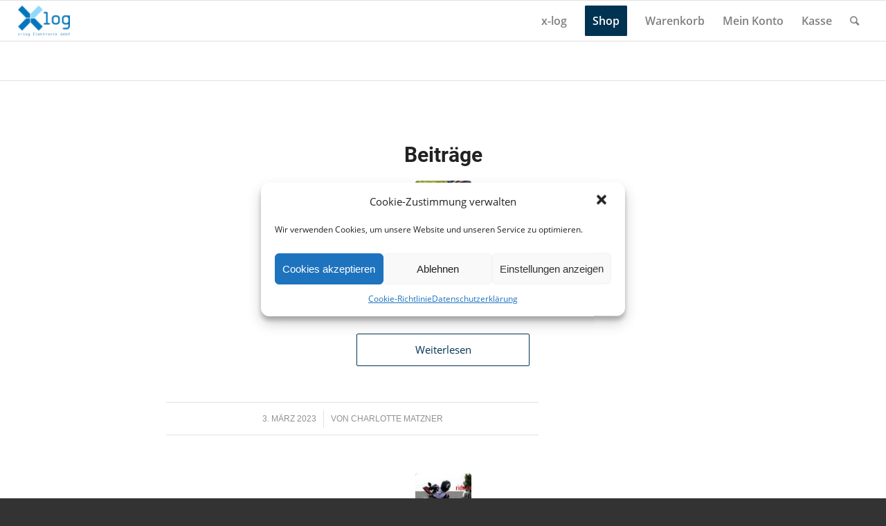

--- FILE ---
content_type: text/html; charset=UTF-8
request_url: https://store.x-log.de/tag/kurvx/
body_size: 128697
content:
<!DOCTYPE html>
<html lang="de-DE" class="html_stretched responsive av-preloader-disabled av-default-lightbox  html_header_top html_logo_left html_main_nav_header html_menu_right html_large html_header_sticky html_header_shrinking html_mobile_menu_tablet html_header_searchicon html_content_align_center html_header_unstick_top_disabled html_header_stretch html_elegant-blog html_av-overlay-side html_av-overlay-side-classic html_av-submenu-noclone html_entry_id_7731 av-cookies-no-cookie-consent av-no-preview html_text_menu_active ">
<head>
<meta charset="UTF-8" />
<meta name="robots" content="noindex, follow" />


<!-- mobile setting -->
<meta name="viewport" content="width=device-width, initial-scale=1">

<!-- Scripts/CSS and wp_head hook -->
<title>kurvX &#8211; x-log Elektronik GmbH</title>
<meta name='robots' content='max-image-preview:large' />
<style type="text/css">@font-face { font-family: 'star'; src: url('https://store.x-log.de/wp-content/plugins/woocommerce/assets/fonts/star.eot'); src: url('https://store.x-log.de/wp-content/plugins/woocommerce/assets/fonts/star.eot?#iefix') format('embedded-opentype'), 	  url('https://store.x-log.de/wp-content/plugins/woocommerce/assets/fonts/star.woff') format('woff'), 	  url('https://store.x-log.de/wp-content/plugins/woocommerce/assets/fonts/star.ttf') format('truetype'), 	  url('https://store.x-log.de/wp-content/plugins/woocommerce/assets/fonts/star.svg#star') format('svg'); font-weight: normal; font-style: normal;  } @font-face { font-family: 'WooCommerce'; src: url('https://store.x-log.de/wp-content/plugins/woocommerce/assets/fonts/WooCommerce.eot'); src: url('https://store.x-log.de/wp-content/plugins/woocommerce/assets/fonts/WooCommerce.eot?#iefix') format('embedded-opentype'), 	  url('https://store.x-log.de/wp-content/plugins/woocommerce/assets/fonts/WooCommerce.woff') format('woff'), 	  url('https://store.x-log.de/wp-content/plugins/woocommerce/assets/fonts/WooCommerce.ttf') format('truetype'), 	  url('https://store.x-log.de/wp-content/plugins/woocommerce/assets/fonts/WooCommerce.svg#WooCommerce') format('svg'); font-weight: normal; font-style: normal;  } </style><link rel="alternate" type="application/rss+xml" title="x-log Elektronik GmbH &raquo; Feed" href="https://store.x-log.de/feed/" />
<link rel="alternate" type="application/rss+xml" title="x-log Elektronik GmbH &raquo; Kommentar-Feed" href="https://store.x-log.de/comments/feed/" />
<link rel="alternate" type="application/rss+xml" title="x-log Elektronik GmbH &raquo; kurvX Schlagwort-Feed" href="https://store.x-log.de/tag/kurvx/feed/" />
<script type="text/javascript">
window._wpemojiSettings = {"baseUrl":"https:\/\/s.w.org\/images\/core\/emoji\/14.0.0\/72x72\/","ext":".png","svgUrl":"https:\/\/s.w.org\/images\/core\/emoji\/14.0.0\/svg\/","svgExt":".svg","source":{"concatemoji":"https:\/\/store.x-log.de\/wp-includes\/js\/wp-emoji-release.min.js?ver=6.2.5"}};
/*! This file is auto-generated */
!function(e,a,t){var n,r,o,i=a.createElement("canvas"),p=i.getContext&&i.getContext("2d");function s(e,t){p.clearRect(0,0,i.width,i.height),p.fillText(e,0,0);e=i.toDataURL();return p.clearRect(0,0,i.width,i.height),p.fillText(t,0,0),e===i.toDataURL()}function c(e){var t=a.createElement("script");t.src=e,t.defer=t.type="text/javascript",a.getElementsByTagName("head")[0].appendChild(t)}for(o=Array("flag","emoji"),t.supports={everything:!0,everythingExceptFlag:!0},r=0;r<o.length;r++)t.supports[o[r]]=function(e){if(p&&p.fillText)switch(p.textBaseline="top",p.font="600 32px Arial",e){case"flag":return s("\ud83c\udff3\ufe0f\u200d\u26a7\ufe0f","\ud83c\udff3\ufe0f\u200b\u26a7\ufe0f")?!1:!s("\ud83c\uddfa\ud83c\uddf3","\ud83c\uddfa\u200b\ud83c\uddf3")&&!s("\ud83c\udff4\udb40\udc67\udb40\udc62\udb40\udc65\udb40\udc6e\udb40\udc67\udb40\udc7f","\ud83c\udff4\u200b\udb40\udc67\u200b\udb40\udc62\u200b\udb40\udc65\u200b\udb40\udc6e\u200b\udb40\udc67\u200b\udb40\udc7f");case"emoji":return!s("\ud83e\udef1\ud83c\udffb\u200d\ud83e\udef2\ud83c\udfff","\ud83e\udef1\ud83c\udffb\u200b\ud83e\udef2\ud83c\udfff")}return!1}(o[r]),t.supports.everything=t.supports.everything&&t.supports[o[r]],"flag"!==o[r]&&(t.supports.everythingExceptFlag=t.supports.everythingExceptFlag&&t.supports[o[r]]);t.supports.everythingExceptFlag=t.supports.everythingExceptFlag&&!t.supports.flag,t.DOMReady=!1,t.readyCallback=function(){t.DOMReady=!0},t.supports.everything||(n=function(){t.readyCallback()},a.addEventListener?(a.addEventListener("DOMContentLoaded",n,!1),e.addEventListener("load",n,!1)):(e.attachEvent("onload",n),a.attachEvent("onreadystatechange",function(){"complete"===a.readyState&&t.readyCallback()})),(e=t.source||{}).concatemoji?c(e.concatemoji):e.wpemoji&&e.twemoji&&(c(e.twemoji),c(e.wpemoji)))}(window,document,window._wpemojiSettings);
</script>
<style type="text/css">
img.wp-smiley,
img.emoji {
	display: inline !important;
	border: none !important;
	box-shadow: none !important;
	height: 1em !important;
	width: 1em !important;
	margin: 0 0.07em !important;
	vertical-align: -0.1em !important;
	background: none !important;
	padding: 0 !important;
}
</style>
	<link rel='stylesheet' id='avia-woocommerce-css-css' href='https://store.x-log.de/wp-content/themes/enfold/config-woocommerce/woocommerce-mod.css?ver=6.2.5' type='text/css' media='all' />
<link rel='stylesheet' id='avia-grid-css' href='https://store.x-log.de/wp-content/themes/enfold/css/grid.css?ver=4.7.4' type='text/css' media='all' />
<link rel='stylesheet' id='avia-base-css' href='https://store.x-log.de/wp-content/themes/enfold/css/base.css?ver=4.7.4' type='text/css' media='all' />
<link rel='stylesheet' id='avia-layout-css' href='https://store.x-log.de/wp-content/themes/enfold/css/layout.css?ver=4.7.4' type='text/css' media='all' />
<link rel='stylesheet' id='avia-module-blog-css' href='https://store.x-log.de/wp-content/themes/enfold/config-templatebuilder/avia-shortcodes/blog/blog.css?ver=6.2.5' type='text/css' media='all' />
<link rel='stylesheet' id='avia-module-postslider-css' href='https://store.x-log.de/wp-content/themes/enfold/config-templatebuilder/avia-shortcodes/postslider/postslider.css?ver=6.2.5' type='text/css' media='all' />
<link rel='stylesheet' id='avia-module-button-css' href='https://store.x-log.de/wp-content/themes/enfold/config-templatebuilder/avia-shortcodes/buttons/buttons.css?ver=6.2.5' type='text/css' media='all' />
<link rel='stylesheet' id='avia-module-button-fullwidth-css' href='https://store.x-log.de/wp-content/themes/enfold/config-templatebuilder/avia-shortcodes/buttons_fullwidth/buttons_fullwidth.css?ver=6.2.5' type='text/css' media='all' />
<link rel='stylesheet' id='avia-module-comments-css' href='https://store.x-log.de/wp-content/themes/enfold/config-templatebuilder/avia-shortcodes/comments/comments.css?ver=6.2.5' type='text/css' media='all' />
<link rel='stylesheet' id='avia-module-contact-css' href='https://store.x-log.de/wp-content/themes/enfold/config-templatebuilder/avia-shortcodes/contact/contact.css?ver=6.2.5' type='text/css' media='all' />
<link rel='stylesheet' id='avia-module-gallery-css' href='https://store.x-log.de/wp-content/themes/enfold/config-templatebuilder/avia-shortcodes/gallery/gallery.css?ver=6.2.5' type='text/css' media='all' />
<link rel='stylesheet' id='avia-module-gridrow-css' href='https://store.x-log.de/wp-content/themes/enfold/config-templatebuilder/avia-shortcodes/grid_row/grid_row.css?ver=6.2.5' type='text/css' media='all' />
<link rel='stylesheet' id='avia-module-heading-css' href='https://store.x-log.de/wp-content/themes/enfold/config-templatebuilder/avia-shortcodes/heading/heading.css?ver=6.2.5' type='text/css' media='all' />
<link rel='stylesheet' id='avia-module-hr-css' href='https://store.x-log.de/wp-content/themes/enfold/config-templatebuilder/avia-shortcodes/hr/hr.css?ver=6.2.5' type='text/css' media='all' />
<link rel='stylesheet' id='avia-module-image-css' href='https://store.x-log.de/wp-content/themes/enfold/config-templatebuilder/avia-shortcodes/image/image.css?ver=6.2.5' type='text/css' media='all' />
<link rel='stylesheet' id='avia-module-slideshow-css' href='https://store.x-log.de/wp-content/themes/enfold/config-templatebuilder/avia-shortcodes/slideshow/slideshow.css?ver=6.2.5' type='text/css' media='all' />
<link rel='stylesheet' id='avia-module-slideshow-contentpartner-css' href='https://store.x-log.de/wp-content/themes/enfold/config-templatebuilder/avia-shortcodes/contentslider/contentslider.css?ver=6.2.5' type='text/css' media='all' />
<link rel='stylesheet' id='avia-module-masonry-css' href='https://store.x-log.de/wp-content/themes/enfold/config-templatebuilder/avia-shortcodes/masonry_entries/masonry_entries.css?ver=6.2.5' type='text/css' media='all' />
<link rel='stylesheet' id='avia-siteloader-css' href='https://store.x-log.de/wp-content/themes/enfold/css/avia-snippet-site-preloader.css?ver=6.2.5' type='text/css' media='all' />
<link rel='stylesheet' id='avia-module-slideshow-fullsize-css' href='https://store.x-log.de/wp-content/themes/enfold/config-templatebuilder/avia-shortcodes/slideshow_fullsize/slideshow_fullsize.css?ver=6.2.5' type='text/css' media='all' />
<link rel='stylesheet' id='avia-module-slideshow-fullscreen-css' href='https://store.x-log.de/wp-content/themes/enfold/config-templatebuilder/avia-shortcodes/slideshow_fullscreen/slideshow_fullscreen.css?ver=6.2.5' type='text/css' media='all' />
<link rel='stylesheet' id='avia-module-social-css' href='https://store.x-log.de/wp-content/themes/enfold/config-templatebuilder/avia-shortcodes/social_share/social_share.css?ver=6.2.5' type='text/css' media='all' />
<link rel='stylesheet' id='avia-module-tabs-css' href='https://store.x-log.de/wp-content/themes/enfold/config-templatebuilder/avia-shortcodes/tabs/tabs.css?ver=6.2.5' type='text/css' media='all' />
<link rel='stylesheet' id='avia-module-toggles-css' href='https://store.x-log.de/wp-content/themes/enfold/config-templatebuilder/avia-shortcodes/toggles/toggles.css?ver=6.2.5' type='text/css' media='all' />
<link rel='stylesheet' id='avia-module-video-css' href='https://store.x-log.de/wp-content/themes/enfold/config-templatebuilder/avia-shortcodes/video/video.css?ver=6.2.5' type='text/css' media='all' />
<link rel='stylesheet' id='avia-module-catalogue-css' href='https://store.x-log.de/wp-content/themes/enfold/config-templatebuilder/avia-shortcodes/catalogue/catalogue.css?ver=6.2.5' type='text/css' media='all' />
<link rel='stylesheet' id='wp-block-library-css' href='https://store.x-log.de/wp-includes/css/dist/block-library/style.min.css?ver=6.2.5' type='text/css' media='all' />
<link rel='stylesheet' id='wc-blocks-vendors-style-css' href='https://store.x-log.de/wp-content/plugins/woocommerce/packages/woocommerce-blocks/build/wc-blocks-vendors-style.css?ver=9.8.4' type='text/css' media='all' />
<link rel='stylesheet' id='wc-blocks-style-css' href='https://store.x-log.de/wp-content/plugins/woocommerce/packages/woocommerce-blocks/build/wc-blocks-style.css?ver=9.8.4' type='text/css' media='all' />
<link rel='stylesheet' id='classic-theme-styles-css' href='https://store.x-log.de/wp-includes/css/classic-themes.min.css?ver=6.2.5' type='text/css' media='all' />
<style id='global-styles-inline-css' type='text/css'>
body{--wp--preset--color--black: #000000;--wp--preset--color--cyan-bluish-gray: #abb8c3;--wp--preset--color--white: #ffffff;--wp--preset--color--pale-pink: #f78da7;--wp--preset--color--vivid-red: #cf2e2e;--wp--preset--color--luminous-vivid-orange: #ff6900;--wp--preset--color--luminous-vivid-amber: #fcb900;--wp--preset--color--light-green-cyan: #7bdcb5;--wp--preset--color--vivid-green-cyan: #00d084;--wp--preset--color--pale-cyan-blue: #8ed1fc;--wp--preset--color--vivid-cyan-blue: #0693e3;--wp--preset--color--vivid-purple: #9b51e0;--wp--preset--gradient--vivid-cyan-blue-to-vivid-purple: linear-gradient(135deg,rgba(6,147,227,1) 0%,rgb(155,81,224) 100%);--wp--preset--gradient--light-green-cyan-to-vivid-green-cyan: linear-gradient(135deg,rgb(122,220,180) 0%,rgb(0,208,130) 100%);--wp--preset--gradient--luminous-vivid-amber-to-luminous-vivid-orange: linear-gradient(135deg,rgba(252,185,0,1) 0%,rgba(255,105,0,1) 100%);--wp--preset--gradient--luminous-vivid-orange-to-vivid-red: linear-gradient(135deg,rgba(255,105,0,1) 0%,rgb(207,46,46) 100%);--wp--preset--gradient--very-light-gray-to-cyan-bluish-gray: linear-gradient(135deg,rgb(238,238,238) 0%,rgb(169,184,195) 100%);--wp--preset--gradient--cool-to-warm-spectrum: linear-gradient(135deg,rgb(74,234,220) 0%,rgb(151,120,209) 20%,rgb(207,42,186) 40%,rgb(238,44,130) 60%,rgb(251,105,98) 80%,rgb(254,248,76) 100%);--wp--preset--gradient--blush-light-purple: linear-gradient(135deg,rgb(255,206,236) 0%,rgb(152,150,240) 100%);--wp--preset--gradient--blush-bordeaux: linear-gradient(135deg,rgb(254,205,165) 0%,rgb(254,45,45) 50%,rgb(107,0,62) 100%);--wp--preset--gradient--luminous-dusk: linear-gradient(135deg,rgb(255,203,112) 0%,rgb(199,81,192) 50%,rgb(65,88,208) 100%);--wp--preset--gradient--pale-ocean: linear-gradient(135deg,rgb(255,245,203) 0%,rgb(182,227,212) 50%,rgb(51,167,181) 100%);--wp--preset--gradient--electric-grass: linear-gradient(135deg,rgb(202,248,128) 0%,rgb(113,206,126) 100%);--wp--preset--gradient--midnight: linear-gradient(135deg,rgb(2,3,129) 0%,rgb(40,116,252) 100%);--wp--preset--duotone--dark-grayscale: url('#wp-duotone-dark-grayscale');--wp--preset--duotone--grayscale: url('#wp-duotone-grayscale');--wp--preset--duotone--purple-yellow: url('#wp-duotone-purple-yellow');--wp--preset--duotone--blue-red: url('#wp-duotone-blue-red');--wp--preset--duotone--midnight: url('#wp-duotone-midnight');--wp--preset--duotone--magenta-yellow: url('#wp-duotone-magenta-yellow');--wp--preset--duotone--purple-green: url('#wp-duotone-purple-green');--wp--preset--duotone--blue-orange: url('#wp-duotone-blue-orange');--wp--preset--font-size--small: 13px;--wp--preset--font-size--medium: 20px;--wp--preset--font-size--large: 36px;--wp--preset--font-size--x-large: 42px;--wp--preset--spacing--20: 0.44rem;--wp--preset--spacing--30: 0.67rem;--wp--preset--spacing--40: 1rem;--wp--preset--spacing--50: 1.5rem;--wp--preset--spacing--60: 2.25rem;--wp--preset--spacing--70: 3.38rem;--wp--preset--spacing--80: 5.06rem;--wp--preset--shadow--natural: 6px 6px 9px rgba(0, 0, 0, 0.2);--wp--preset--shadow--deep: 12px 12px 50px rgba(0, 0, 0, 0.4);--wp--preset--shadow--sharp: 6px 6px 0px rgba(0, 0, 0, 0.2);--wp--preset--shadow--outlined: 6px 6px 0px -3px rgba(255, 255, 255, 1), 6px 6px rgba(0, 0, 0, 1);--wp--preset--shadow--crisp: 6px 6px 0px rgba(0, 0, 0, 1);}:where(.is-layout-flex){gap: 0.5em;}body .is-layout-flow > .alignleft{float: left;margin-inline-start: 0;margin-inline-end: 2em;}body .is-layout-flow > .alignright{float: right;margin-inline-start: 2em;margin-inline-end: 0;}body .is-layout-flow > .aligncenter{margin-left: auto !important;margin-right: auto !important;}body .is-layout-constrained > .alignleft{float: left;margin-inline-start: 0;margin-inline-end: 2em;}body .is-layout-constrained > .alignright{float: right;margin-inline-start: 2em;margin-inline-end: 0;}body .is-layout-constrained > .aligncenter{margin-left: auto !important;margin-right: auto !important;}body .is-layout-constrained > :where(:not(.alignleft):not(.alignright):not(.alignfull)){max-width: var(--wp--style--global--content-size);margin-left: auto !important;margin-right: auto !important;}body .is-layout-constrained > .alignwide{max-width: var(--wp--style--global--wide-size);}body .is-layout-flex{display: flex;}body .is-layout-flex{flex-wrap: wrap;align-items: center;}body .is-layout-flex > *{margin: 0;}:where(.wp-block-columns.is-layout-flex){gap: 2em;}.has-black-color{color: var(--wp--preset--color--black) !important;}.has-cyan-bluish-gray-color{color: var(--wp--preset--color--cyan-bluish-gray) !important;}.has-white-color{color: var(--wp--preset--color--white) !important;}.has-pale-pink-color{color: var(--wp--preset--color--pale-pink) !important;}.has-vivid-red-color{color: var(--wp--preset--color--vivid-red) !important;}.has-luminous-vivid-orange-color{color: var(--wp--preset--color--luminous-vivid-orange) !important;}.has-luminous-vivid-amber-color{color: var(--wp--preset--color--luminous-vivid-amber) !important;}.has-light-green-cyan-color{color: var(--wp--preset--color--light-green-cyan) !important;}.has-vivid-green-cyan-color{color: var(--wp--preset--color--vivid-green-cyan) !important;}.has-pale-cyan-blue-color{color: var(--wp--preset--color--pale-cyan-blue) !important;}.has-vivid-cyan-blue-color{color: var(--wp--preset--color--vivid-cyan-blue) !important;}.has-vivid-purple-color{color: var(--wp--preset--color--vivid-purple) !important;}.has-black-background-color{background-color: var(--wp--preset--color--black) !important;}.has-cyan-bluish-gray-background-color{background-color: var(--wp--preset--color--cyan-bluish-gray) !important;}.has-white-background-color{background-color: var(--wp--preset--color--white) !important;}.has-pale-pink-background-color{background-color: var(--wp--preset--color--pale-pink) !important;}.has-vivid-red-background-color{background-color: var(--wp--preset--color--vivid-red) !important;}.has-luminous-vivid-orange-background-color{background-color: var(--wp--preset--color--luminous-vivid-orange) !important;}.has-luminous-vivid-amber-background-color{background-color: var(--wp--preset--color--luminous-vivid-amber) !important;}.has-light-green-cyan-background-color{background-color: var(--wp--preset--color--light-green-cyan) !important;}.has-vivid-green-cyan-background-color{background-color: var(--wp--preset--color--vivid-green-cyan) !important;}.has-pale-cyan-blue-background-color{background-color: var(--wp--preset--color--pale-cyan-blue) !important;}.has-vivid-cyan-blue-background-color{background-color: var(--wp--preset--color--vivid-cyan-blue) !important;}.has-vivid-purple-background-color{background-color: var(--wp--preset--color--vivid-purple) !important;}.has-black-border-color{border-color: var(--wp--preset--color--black) !important;}.has-cyan-bluish-gray-border-color{border-color: var(--wp--preset--color--cyan-bluish-gray) !important;}.has-white-border-color{border-color: var(--wp--preset--color--white) !important;}.has-pale-pink-border-color{border-color: var(--wp--preset--color--pale-pink) !important;}.has-vivid-red-border-color{border-color: var(--wp--preset--color--vivid-red) !important;}.has-luminous-vivid-orange-border-color{border-color: var(--wp--preset--color--luminous-vivid-orange) !important;}.has-luminous-vivid-amber-border-color{border-color: var(--wp--preset--color--luminous-vivid-amber) !important;}.has-light-green-cyan-border-color{border-color: var(--wp--preset--color--light-green-cyan) !important;}.has-vivid-green-cyan-border-color{border-color: var(--wp--preset--color--vivid-green-cyan) !important;}.has-pale-cyan-blue-border-color{border-color: var(--wp--preset--color--pale-cyan-blue) !important;}.has-vivid-cyan-blue-border-color{border-color: var(--wp--preset--color--vivid-cyan-blue) !important;}.has-vivid-purple-border-color{border-color: var(--wp--preset--color--vivid-purple) !important;}.has-vivid-cyan-blue-to-vivid-purple-gradient-background{background: var(--wp--preset--gradient--vivid-cyan-blue-to-vivid-purple) !important;}.has-light-green-cyan-to-vivid-green-cyan-gradient-background{background: var(--wp--preset--gradient--light-green-cyan-to-vivid-green-cyan) !important;}.has-luminous-vivid-amber-to-luminous-vivid-orange-gradient-background{background: var(--wp--preset--gradient--luminous-vivid-amber-to-luminous-vivid-orange) !important;}.has-luminous-vivid-orange-to-vivid-red-gradient-background{background: var(--wp--preset--gradient--luminous-vivid-orange-to-vivid-red) !important;}.has-very-light-gray-to-cyan-bluish-gray-gradient-background{background: var(--wp--preset--gradient--very-light-gray-to-cyan-bluish-gray) !important;}.has-cool-to-warm-spectrum-gradient-background{background: var(--wp--preset--gradient--cool-to-warm-spectrum) !important;}.has-blush-light-purple-gradient-background{background: var(--wp--preset--gradient--blush-light-purple) !important;}.has-blush-bordeaux-gradient-background{background: var(--wp--preset--gradient--blush-bordeaux) !important;}.has-luminous-dusk-gradient-background{background: var(--wp--preset--gradient--luminous-dusk) !important;}.has-pale-ocean-gradient-background{background: var(--wp--preset--gradient--pale-ocean) !important;}.has-electric-grass-gradient-background{background: var(--wp--preset--gradient--electric-grass) !important;}.has-midnight-gradient-background{background: var(--wp--preset--gradient--midnight) !important;}.has-small-font-size{font-size: var(--wp--preset--font-size--small) !important;}.has-medium-font-size{font-size: var(--wp--preset--font-size--medium) !important;}.has-large-font-size{font-size: var(--wp--preset--font-size--large) !important;}.has-x-large-font-size{font-size: var(--wp--preset--font-size--x-large) !important;}
.wp-block-navigation a:where(:not(.wp-element-button)){color: inherit;}
:where(.wp-block-columns.is-layout-flex){gap: 2em;}
.wp-block-pullquote{font-size: 1.5em;line-height: 1.6;}
</style>
<link rel='stylesheet' id='contact-form-7-css' href='https://store.x-log.de/wp-content/plugins/contact-form-7/includes/css/styles.css?ver=5.7.6' type='text/css' media='all' />
<link rel='stylesheet' id='eeb-css-frontend-css' href='https://store.x-log.de/wp-content/plugins/email-encoder-bundle/core/includes/assets/css/style.css?ver=230423-150252' type='text/css' media='all' />
<style id='woocommerce-inline-inline-css' type='text/css'>
.woocommerce form .form-row .required { visibility: visible; }
</style>
<link rel='stylesheet' id='cmplz-general-css' href='https://store.x-log.de/wp-content/plugins/complianz-gdpr/assets/css/cookieblocker.min.css?ver=6.4.3' type='text/css' media='all' />
<link rel='stylesheet' id='avia-scs-css' href='https://store.x-log.de/wp-content/themes/enfold/css/shortcodes.css?ver=4.7.4' type='text/css' media='all' />
<link rel='stylesheet' id='avia-popup-css-css' href='https://store.x-log.de/wp-content/themes/enfold/js/aviapopup/magnific-popup.css?ver=4.7.4' type='text/css' media='screen' />
<link rel='stylesheet' id='avia-lightbox-css' href='https://store.x-log.de/wp-content/themes/enfold/css/avia-snippet-lightbox.css?ver=4.7.4' type='text/css' media='screen' />
<link rel='stylesheet' id='avia-widget-css-css' href='https://store.x-log.de/wp-content/themes/enfold/css/avia-snippet-widget.css?ver=4.7.4' type='text/css' media='screen' />
<link rel='stylesheet' id='mediaelement-css' href='https://store.x-log.de/wp-includes/js/mediaelement/mediaelementplayer-legacy.min.css?ver=4.2.17' type='text/css' media='all' />
<link rel='stylesheet' id='wp-mediaelement-css' href='https://store.x-log.de/wp-includes/js/mediaelement/wp-mediaelement.min.css?ver=6.2.5' type='text/css' media='all' />
<link rel='stylesheet' id='avia-dynamic-css' href='https://store.x-log.de/wp-content/uploads/dynamic_avia/enfold_child.css?ver=66266b4aa460e' type='text/css' media='all' />
<link rel='stylesheet' id='avia-custom-css' href='https://store.x-log.de/wp-content/themes/enfold/css/custom.css?ver=4.7.4' type='text/css' media='all' />
<link rel='stylesheet' id='avia-style-css' href='https://store.x-log.de/wp-content/themes/enfold-child/style.css?ver=4.7.4' type='text/css' media='all' />
<link rel='stylesheet' id='woocommerce-gzd-layout-css' href='https://store.x-log.de/wp-content/plugins/woocommerce-germanized/assets/css/layout.min.css?ver=3.12.1' type='text/css' media='all' />
<style id='woocommerce-gzd-layout-inline-css' type='text/css'>
.woocommerce-checkout .shop_table { background-color: #eeeeee; } .product p.deposit-packaging-type { font-size: 1.25em !important; } p.woocommerce-shipping-destination { display: none; }
                .wc-gzd-nutri-score-value-a {
                    background: url(https://store.x-log.de/wp-content/plugins/woocommerce-germanized/assets/images/nutri-score-a.svg) no-repeat;
                }
                .wc-gzd-nutri-score-value-b {
                    background: url(https://store.x-log.de/wp-content/plugins/woocommerce-germanized/assets/images/nutri-score-b.svg) no-repeat;
                }
                .wc-gzd-nutri-score-value-c {
                    background: url(https://store.x-log.de/wp-content/plugins/woocommerce-germanized/assets/images/nutri-score-c.svg) no-repeat;
                }
                .wc-gzd-nutri-score-value-d {
                    background: url(https://store.x-log.de/wp-content/plugins/woocommerce-germanized/assets/images/nutri-score-d.svg) no-repeat;
                }
                .wc-gzd-nutri-score-value-e {
                    background: url(https://store.x-log.de/wp-content/plugins/woocommerce-germanized/assets/images/nutri-score-e.svg) no-repeat;
                }
            
</style>
<script type='text/javascript' src='https://store.x-log.de/wp-includes/js/jquery/jquery.min.js?ver=3.6.4' id='jquery-core-js'></script>
<script type='text/javascript' src='https://store.x-log.de/wp-includes/js/jquery/jquery-migrate.min.js?ver=3.4.0' id='jquery-migrate-js'></script>
<script type='text/javascript' src='https://store.x-log.de/wp-content/plugins/email-encoder-bundle/core/includes/assets/js/custom.js?ver=230423-150252' id='eeb-js-frontend-js'></script>
<script type='text/javascript' src='https://store.x-log.de/wp-content/themes/enfold/js/avia-compat.js?ver=4.7.4' id='avia-compat-js'></script>
<link rel="https://api.w.org/" href="https://store.x-log.de/wp-json/" /><link rel="alternate" type="application/json" href="https://store.x-log.de/wp-json/wp/v2/tags/54" /><link rel="EditURI" type="application/rsd+xml" title="RSD" href="https://store.x-log.de/xmlrpc.php?rsd" />
<link rel="wlwmanifest" type="application/wlwmanifest+xml" href="https://store.x-log.de/wp-includes/wlwmanifest.xml" />
<meta name="generator" content="WordPress 6.2.5" />
<meta name="generator" content="WooCommerce 7.6.0" />
<style>.cmplz-hidden{display:none!important;}</style><!-- Analytics by WP Statistics v14.0.2 - https://wp-statistics.com/ -->
<script>
            var WP_Statistics_http = new XMLHttpRequest();
        WP_Statistics_http.open("GET", "https://store.x-log.de/wp-json/wp-statistics/v2/hit?wp_statistics_hit_rest=yes&track_all=0&current_page_type=post_tag&current_page_id=54&search_query&page_uri=L3RhZy9rdXJ2eC8" + "&referred=" + encodeURIComponent(document.referrer) + "&_=" + Date.now(), true);
        WP_Statistics_http.setRequestHeader("Content-Type", "application/json;charset=UTF-8");
        WP_Statistics_http.send(null);
        </script><link rel="profile" href="http://gmpg.org/xfn/11" />
<link rel="alternate" type="application/rss+xml" title="x-log Elektronik GmbH RSS2 Feed" href="https://store.x-log.de/feed/" />
<link rel="pingback" href="https://store.x-log.de/xmlrpc.php" />
<!--[if lt IE 9]><script src="https://store.x-log.de/wp-content/themes/enfold/js/html5shiv.js"></script><![endif]-->
<link rel="icon" href="https://store.x-log.de/wp-content/uploads/2020/05/favicon.ico" type="image/x-icon">
	<noscript><style>.woocommerce-product-gallery{ opacity: 1 !important; }</style></noscript>
	<noscript><style>.lazyload[data-src]{display:none !important;}</style></noscript><style>.lazyload{background-image:none !important;}.lazyload:before{background-image:none !important;}</style><style type='text/css'>
@font-face {font-family: 'entypo-fontello'; font-weight: normal; font-style: normal; font-display: auto;
src: url('https://store.x-log.de/wp-content/themes/enfold/config-templatebuilder/avia-template-builder/assets/fonts/entypo-fontello.eot');
src: url('https://store.x-log.de/wp-content/themes/enfold/config-templatebuilder/avia-template-builder/assets/fonts/entypo-fontello.eot?#iefix') format('embedded-opentype'), 
url('https://store.x-log.de/wp-content/themes/enfold/config-templatebuilder/avia-template-builder/assets/fonts/entypo-fontello.woff') format('woff'),
url('https://store.x-log.de/wp-content/themes/enfold/config-templatebuilder/avia-template-builder/assets/fonts/entypo-fontello.woff2') format('woff2'),
url('https://store.x-log.de/wp-content/themes/enfold/config-templatebuilder/avia-template-builder/assets/fonts/entypo-fontello.ttf') format('truetype'), 
url('https://store.x-log.de/wp-content/themes/enfold/config-templatebuilder/avia-template-builder/assets/fonts/entypo-fontello.svg#entypo-fontello') format('svg');
} #top .avia-font-entypo-fontello, body .avia-font-entypo-fontello, html body [data-av_iconfont='entypo-fontello']:before{ font-family: 'entypo-fontello'; }
</style>

<!--
Debugging Info for Theme support: 

Theme: Enfold
Version: 4.7.4
Installed: enfold
AviaFramework Version: 5.0
AviaBuilder Version: 4.7.1.1
aviaElementManager Version: 1.0.1
- - - - - - - - - - -
ChildTheme: Enfold Child
ChildTheme Version: 1.0
ChildTheme Installed: enfold

ML:128-PU:39-PLA:22
WP:6.2.5
Compress: CSS:disabled - JS:disabled
Updates: enabled - token has changed and not verified
PLAu:19
-->
</head>




<body data-cmplz=1 id="top" class="archive tag tag-kurvx tag-54  rtl_columns stretched roboto-custom roboto open-sans-custom open-sans theme-enfold woocommerce-no-js" itemscope="itemscope" itemtype="https://schema.org/WebPage" >
<script data-cfasync="false" data-no-defer="1">var ewww_webp_supported=false;</script>

	<svg xmlns="http://www.w3.org/2000/svg" viewBox="0 0 0 0" width="0" height="0" focusable="false" role="none" style="visibility: hidden; position: absolute; left: -9999px; overflow: hidden;" ><defs><filter id="wp-duotone-dark-grayscale"><feColorMatrix color-interpolation-filters="sRGB" type="matrix" values=" .299 .587 .114 0 0 .299 .587 .114 0 0 .299 .587 .114 0 0 .299 .587 .114 0 0 " /><feComponentTransfer color-interpolation-filters="sRGB" ><feFuncR type="table" tableValues="0 0.49803921568627" /><feFuncG type="table" tableValues="0 0.49803921568627" /><feFuncB type="table" tableValues="0 0.49803921568627" /><feFuncA type="table" tableValues="1 1" /></feComponentTransfer><feComposite in2="SourceGraphic" operator="in" /></filter></defs></svg><svg xmlns="http://www.w3.org/2000/svg" viewBox="0 0 0 0" width="0" height="0" focusable="false" role="none" style="visibility: hidden; position: absolute; left: -9999px; overflow: hidden;" ><defs><filter id="wp-duotone-grayscale"><feColorMatrix color-interpolation-filters="sRGB" type="matrix" values=" .299 .587 .114 0 0 .299 .587 .114 0 0 .299 .587 .114 0 0 .299 .587 .114 0 0 " /><feComponentTransfer color-interpolation-filters="sRGB" ><feFuncR type="table" tableValues="0 1" /><feFuncG type="table" tableValues="0 1" /><feFuncB type="table" tableValues="0 1" /><feFuncA type="table" tableValues="1 1" /></feComponentTransfer><feComposite in2="SourceGraphic" operator="in" /></filter></defs></svg><svg xmlns="http://www.w3.org/2000/svg" viewBox="0 0 0 0" width="0" height="0" focusable="false" role="none" style="visibility: hidden; position: absolute; left: -9999px; overflow: hidden;" ><defs><filter id="wp-duotone-purple-yellow"><feColorMatrix color-interpolation-filters="sRGB" type="matrix" values=" .299 .587 .114 0 0 .299 .587 .114 0 0 .299 .587 .114 0 0 .299 .587 .114 0 0 " /><feComponentTransfer color-interpolation-filters="sRGB" ><feFuncR type="table" tableValues="0.54901960784314 0.98823529411765" /><feFuncG type="table" tableValues="0 1" /><feFuncB type="table" tableValues="0.71764705882353 0.25490196078431" /><feFuncA type="table" tableValues="1 1" /></feComponentTransfer><feComposite in2="SourceGraphic" operator="in" /></filter></defs></svg><svg xmlns="http://www.w3.org/2000/svg" viewBox="0 0 0 0" width="0" height="0" focusable="false" role="none" style="visibility: hidden; position: absolute; left: -9999px; overflow: hidden;" ><defs><filter id="wp-duotone-blue-red"><feColorMatrix color-interpolation-filters="sRGB" type="matrix" values=" .299 .587 .114 0 0 .299 .587 .114 0 0 .299 .587 .114 0 0 .299 .587 .114 0 0 " /><feComponentTransfer color-interpolation-filters="sRGB" ><feFuncR type="table" tableValues="0 1" /><feFuncG type="table" tableValues="0 0.27843137254902" /><feFuncB type="table" tableValues="0.5921568627451 0.27843137254902" /><feFuncA type="table" tableValues="1 1" /></feComponentTransfer><feComposite in2="SourceGraphic" operator="in" /></filter></defs></svg><svg xmlns="http://www.w3.org/2000/svg" viewBox="0 0 0 0" width="0" height="0" focusable="false" role="none" style="visibility: hidden; position: absolute; left: -9999px; overflow: hidden;" ><defs><filter id="wp-duotone-midnight"><feColorMatrix color-interpolation-filters="sRGB" type="matrix" values=" .299 .587 .114 0 0 .299 .587 .114 0 0 .299 .587 .114 0 0 .299 .587 .114 0 0 " /><feComponentTransfer color-interpolation-filters="sRGB" ><feFuncR type="table" tableValues="0 0" /><feFuncG type="table" tableValues="0 0.64705882352941" /><feFuncB type="table" tableValues="0 1" /><feFuncA type="table" tableValues="1 1" /></feComponentTransfer><feComposite in2="SourceGraphic" operator="in" /></filter></defs></svg><svg xmlns="http://www.w3.org/2000/svg" viewBox="0 0 0 0" width="0" height="0" focusable="false" role="none" style="visibility: hidden; position: absolute; left: -9999px; overflow: hidden;" ><defs><filter id="wp-duotone-magenta-yellow"><feColorMatrix color-interpolation-filters="sRGB" type="matrix" values=" .299 .587 .114 0 0 .299 .587 .114 0 0 .299 .587 .114 0 0 .299 .587 .114 0 0 " /><feComponentTransfer color-interpolation-filters="sRGB" ><feFuncR type="table" tableValues="0.78039215686275 1" /><feFuncG type="table" tableValues="0 0.94901960784314" /><feFuncB type="table" tableValues="0.35294117647059 0.47058823529412" /><feFuncA type="table" tableValues="1 1" /></feComponentTransfer><feComposite in2="SourceGraphic" operator="in" /></filter></defs></svg><svg xmlns="http://www.w3.org/2000/svg" viewBox="0 0 0 0" width="0" height="0" focusable="false" role="none" style="visibility: hidden; position: absolute; left: -9999px; overflow: hidden;" ><defs><filter id="wp-duotone-purple-green"><feColorMatrix color-interpolation-filters="sRGB" type="matrix" values=" .299 .587 .114 0 0 .299 .587 .114 0 0 .299 .587 .114 0 0 .299 .587 .114 0 0 " /><feComponentTransfer color-interpolation-filters="sRGB" ><feFuncR type="table" tableValues="0.65098039215686 0.40392156862745" /><feFuncG type="table" tableValues="0 1" /><feFuncB type="table" tableValues="0.44705882352941 0.4" /><feFuncA type="table" tableValues="1 1" /></feComponentTransfer><feComposite in2="SourceGraphic" operator="in" /></filter></defs></svg><svg xmlns="http://www.w3.org/2000/svg" viewBox="0 0 0 0" width="0" height="0" focusable="false" role="none" style="visibility: hidden; position: absolute; left: -9999px; overflow: hidden;" ><defs><filter id="wp-duotone-blue-orange"><feColorMatrix color-interpolation-filters="sRGB" type="matrix" values=" .299 .587 .114 0 0 .299 .587 .114 0 0 .299 .587 .114 0 0 .299 .587 .114 0 0 " /><feComponentTransfer color-interpolation-filters="sRGB" ><feFuncR type="table" tableValues="0.098039215686275 1" /><feFuncG type="table" tableValues="0 0.66274509803922" /><feFuncB type="table" tableValues="0.84705882352941 0.41960784313725" /><feFuncA type="table" tableValues="1 1" /></feComponentTransfer><feComposite in2="SourceGraphic" operator="in" /></filter></defs></svg>
	<div id='wrap_all'>

	
<header id='header' class='all_colors header_color light_bg_color  av_header_top av_logo_left av_main_nav_header av_menu_right av_large av_header_sticky av_header_shrinking av_header_stretch av_mobile_menu_tablet av_header_searchicon av_header_unstick_top_disabled av_bottom_nav_disabled  av_header_border_disabled'  role="banner" itemscope="itemscope" itemtype="https://schema.org/WPHeader" >

		<div  id='header_main' class='container_wrap container_wrap_logo'>
	
        <ul  class = 'menu-item cart_dropdown ' data-success='wurde zum Warenkorb hinzugefügt'><li class='cart_dropdown_first'><a class='cart_dropdown_link' href='https://store.x-log.de/warenkorb/'><span aria-hidden='true' data-av_icon='' data-av_iconfont='entypo-fontello'></span><span class='av-cart-counter'>0</span><span class='avia_hidden_link_text'>Einkaufswagen</span></a><!--<span class='cart_subtotal'><span class="woocommerce-Price-amount amount"><bdi>0,00&nbsp;<span class="woocommerce-Price-currencySymbol">&euro;</span></bdi></span></span>--><div class='dropdown_widget dropdown_widget_cart'><div class='avia-arrow'></div><div class="widget_shopping_cart_content"></div></div></li></ul><div class='container av-logo-container'><div class='inner-container'><span class='logo'><a href='https://store.x-log.de/'><img height='100' width='300' src="[data-uri]" alt='x-log Elektronik GmbH' title='' data-src="https://store.x-log.de/wp-content/uploads/2020/05/xlog-full-158x100-1.png" decoding="async" class="lazyload" /><noscript><img height='100' width='300' src='https://store.x-log.de/wp-content/uploads/2020/05/xlog-full-158x100-1.png' alt='x-log Elektronik GmbH' title='' data-eio="l" /></noscript></a></span><nav class='main_menu' data-selectname='Wähle eine Seite'  role="navigation" itemscope="itemscope" itemtype="https://schema.org/SiteNavigationElement" ><div class="avia-menu av-main-nav-wrap"><ul id="avia-menu" class="menu av-main-nav"><li id="menu-item-3345" class="menu-item menu-item-type-custom menu-item-object-custom menu-item-has-children menu-item-top-level menu-item-top-level-1"><a href="#" itemprop="url"><span class="avia-bullet"></span><span class="avia-menu-text">x-log</span><span class="avia-menu-fx"><span class="avia-arrow-wrap"><span class="avia-arrow"></span></span></span></a>


<ul class="sub-menu">
	<li id="menu-item-3346" class="menu-item menu-item-type-custom menu-item-object-custom"><a href="http://www.x-log.de" itemprop="url"><span class="avia-bullet"></span><span class="avia-menu-text">Home</span></a></li>
</ul>
</li>
<li id="menu-item-71" class="menu-item menu-item-type-post_type menu-item-object-page menu-item-has-children av-menu-button av-menu-button-colored menu-item-mega-parent  menu-item-top-level menu-item-top-level-2"><a href="https://store.x-log.de/shop/" itemprop="url"><span class="avia-bullet"></span><span class="avia-menu-text">Shop</span><span class="avia-menu-fx"><span class="avia-arrow-wrap"><span class="avia-arrow"></span></span></span></a>
<div class='avia_mega_div avia_mega2 six units'>

<ul class="sub-menu">
	<li id="menu-item-353" class="menu-item menu-item-type-custom menu-item-object-custom avia_mega_menu_columns_2 three units  avia_mega_menu_columns_first"><span class='mega_menu_title heading-color av-special-font'><a href='http://store.x-log.de/produkt-kategorie/synx/'>synX <img class="navi_pic lazyload" src="[data-uri]" data-src="https://store.x-log.de/wp-content/uploads/2018/02/synchrontester_synx_freigestellt-web_gross-800x800.png" decoding="async"><noscript><img class="navi_pic" src="https://store.x-log.de/wp-content/uploads/2018/02/synchrontester_synx_freigestellt-web_gross-800x800.png" data-eio="l"></noscript></a></span></li>
	<li id="menu-item-354" class="menu-item menu-item-type-custom menu-item-object-custom avia_mega_menu_columns_2 three units avia_mega_menu_columns_last"><span class='mega_menu_title heading-color av-special-font'><a href='http://store.x-log.de/produkt-kategorie/kurvx/'>kurvX <img class="navi_pic lazyload" src="[data-uri]" data-src="https://store.x-log.de/wp-content/uploads/2018/05/kurvX-b-top.png" decoding="async"><noscript><img class="navi_pic" src="https://store.x-log.de/wp-content/uploads/2018/05/kurvX-b-top.png" data-eio="l"></noscript></a></span></li>
</ul>

</div>
</li>
<li id="menu-item-70" class="menu-item menu-item-type-post_type menu-item-object-page menu-item-top-level menu-item-top-level-3"><a href="https://store.x-log.de/warenkorb/" itemprop="url"><span class="avia-bullet"></span><span class="avia-menu-text">Warenkorb</span><span class="avia-menu-fx"><span class="avia-arrow-wrap"><span class="avia-arrow"></span></span></span></a></li>
<li id="menu-item-72" class="menu-item menu-item-type-post_type menu-item-object-page menu-item-top-level menu-item-top-level-4"><a href="https://store.x-log.de/mein-konto/" itemprop="url"><span class="avia-bullet"></span><span class="avia-menu-text">Mein Konto</span><span class="avia-menu-fx"><span class="avia-arrow-wrap"><span class="avia-arrow"></span></span></span></a></li>
<li id="menu-item-69" class="menu-item menu-item-type-post_type menu-item-object-page menu-item-top-level menu-item-top-level-5"><a href="https://store.x-log.de/kasse/" itemprop="url"><span class="avia-bullet"></span><span class="avia-menu-text">Kasse</span><span class="avia-menu-fx"><span class="avia-arrow-wrap"><span class="avia-arrow"></span></span></span></a></li>
<li id="menu-item-search" class="noMobile menu-item menu-item-search-dropdown menu-item-avia-special"><a aria-label="Suche" href="?s=" rel="nofollow" data-avia-search-tooltip="

&lt;form role=&quot;search&quot; action=&quot;https://store.x-log.de/&quot; id=&quot;searchform&quot; method=&quot;get&quot; class=&quot;&quot;&gt;
	&lt;div&gt;
		&lt;input type=&quot;submit&quot; value=&quot;&quot; id=&quot;searchsubmit&quot; class=&quot;button avia-font-entypo-fontello&quot; /&gt;
		&lt;input type=&quot;text&quot; id=&quot;s&quot; name=&quot;s&quot; value=&quot;&quot; placeholder='Suche' /&gt;
			&lt;/div&gt;
&lt;/form&gt;" aria-hidden='false' data-av_icon='' data-av_iconfont='entypo-fontello'><span class="avia_hidden_link_text">Suche</span></a></li><li class="av-burger-menu-main menu-item-avia-special ">
	        			<a href="#" aria-label="Menü" aria-hidden="false">
							<span class="av-hamburger av-hamburger--spin av-js-hamburger">
								<span class="av-hamburger-box">
						          <span class="av-hamburger-inner"></span>
						          <strong>Menü</strong>
								</span>
							</span>
							<span class="avia_hidden_link_text">Menü</span>
						</a>
	        		   </li></ul></div></nav></div> </div> 
		<!-- end container_wrap-->
		</div>
		<div class='header_bg'></div>

<!-- end header -->
</header>
		
	<div id='main' class='all_colors' data-scroll-offset='116'>

	
        <div class='container_wrap container_wrap_first main_color fullsize'>

            <div class='container template-blog '>

                <main class='content av-content-full alpha units'  role="main" itemprop="mainContentOfPage" itemscope="itemscope" itemtype="https://schema.org/Blog" >

                    <div class="category-term-description">
                                            </div>

                    <h3 class='post-title tag-page-post-type-title '>Beiträge</h3><article class='post-entry post-entry-type-standard post-entry-7731 post-loop-1 post-parity-odd single-small with-slider post-7731 post type-post status-publish format-standard has-post-thumbnail hentry category-kurvx tag-fahrschule tag-kurvx tag-kurvx4trainer tag-sicherheitstraining'  itemscope="itemscope" itemtype="https://schema.org/BlogPosting" ><div class='blog-meta'><a href='https://store.x-log.de/2023/03/03/fahrschule-vs-realitaet/' class='small-preview'  title="fahrschule-vs-realität" ><img width="180" height="180" src="[data-uri]" class="attachment-square size-square wp-post-image lazyload" alt="" decoding="async"   data-src="https://store.x-log.de/wp-content/uploads/2023/03/titel-180x180.jpg" data-srcset="https://store.x-log.de/wp-content/uploads/2023/03/titel-180x180.jpg 180w, https://store.x-log.de/wp-content/uploads/2023/03/titel-80x80.jpg 80w, https://store.x-log.de/wp-content/uploads/2023/03/titel-36x36.jpg 36w, https://store.x-log.de/wp-content/uploads/2023/03/titel-100x100.jpg 100w, https://store.x-log.de/wp-content/uploads/2023/03/titel-450x450.jpg 450w" data-sizes="auto" /><noscript><img width="180" height="180" src="https://store.x-log.de/wp-content/uploads/2023/03/titel-180x180.jpg" class="attachment-square size-square wp-post-image" alt="" decoding="async" srcset="https://store.x-log.de/wp-content/uploads/2023/03/titel-180x180.jpg 180w, https://store.x-log.de/wp-content/uploads/2023/03/titel-80x80.jpg 80w, https://store.x-log.de/wp-content/uploads/2023/03/titel-36x36.jpg 36w, https://store.x-log.de/wp-content/uploads/2023/03/titel-100x100.jpg 100w, https://store.x-log.de/wp-content/uploads/2023/03/titel-450x450.jpg 450w" sizes="(max-width: 180px) 100vw, 180px" data-eio="l" /></noscript><span class="iconfont" aria-hidden='true' data-av_icon='' data-av_iconfont='entypo-fontello'></span></a></div><div class='entry-content-wrapper clearfix standard-content'><header class="entry-content-header"><div class="av-heading-wrapper"><span class="blog-categories minor-meta"><a href="https://store.x-log.de/category/kurvx/" rel="tag">kurvX</a> </span><h2 class='post-title entry-title '  itemprop="headline" >	<a href='https://store.x-log.de/2023/03/03/fahrschule-vs-realitaet/' rel='bookmark' title='Permanenter Link zu: Fahrschule VS Realität'>Fahrschule VS Realität			<span class='post-format-icon minor-meta'></span>	</a></h2></div></header><span class="av-vertical-delimiter"></span><div class="entry-content"  itemprop="text" ><div class="read-more-link"><a href="https://store.x-log.de/2023/03/03/fahrschule-vs-realitaet/" class="more-link">Weiterlesen<span class="more-link-arrow"></span></a></div>
</div><span class='post-meta-infos'><time class='date-container minor-meta updated' >3. März 2023</time><span class='text-sep text-sep-date'>/</span><span class="blog-author minor-meta">von <span class="entry-author-link"  itemprop="author" ><span class="author"><span class="fn"><a href="https://store.x-log.de/author/cmx-log-de/" title="Beiträge von Charlotte Matzner" rel="author">Charlotte Matzner</a></span></span></span></span></span><footer class="entry-footer"></footer><div class='post_delimiter'></div></div><div class='post_author_timeline'></div><span class='hidden'>
				<span class='av-structured-data'  itemprop="image" itemscope="itemscope" itemtype="https://schema.org/ImageObject" >
						<span itemprop='url'>https://store.x-log.de/wp-content/uploads/2023/03/titel.jpg</span>
						<span itemprop='height'>1161</span>
						<span itemprop='width'>2338</span>
				</span>
				<span class='av-structured-data'  itemprop="publisher" itemtype="https://schema.org/Organization" itemscope="itemscope" >
						<span itemprop='name'>Charlotte Matzner</span>
						<span itemprop='logo' itemscope itemtype='https://schema.org/ImageObject'>
							<span itemprop='url'>https://store.x-log.de/wp-content/uploads/2020/05/xlog-full-158x100-1.png</span>
						 </span>
				</span><span class='av-structured-data'  itemprop="author" itemscope="itemscope" itemtype="https://schema.org/Person" ><span itemprop='name'>Charlotte Matzner</span></span><span class='av-structured-data'  itemprop="datePublished" datetime="2023-03-03T15:15:30+01:00" >2023-03-03 15:15:30</span><span class='av-structured-data'  itemprop="dateModified" itemtype="https://schema.org/dateModified" >2025-12-10 10:54:50</span><span class='av-structured-data'  itemprop="mainEntityOfPage" itemtype="https://schema.org/mainEntityOfPage" ><span itemprop='name'>Fahrschule VS Realität</span></span></span></article><article class='post-entry post-entry-type-standard post-entry-6273 post-loop-2 post-parity-even single-small with-slider post-6273 post type-post status-publish format-standard has-post-thumbnail hentry category-events category-kurvx category-unkategorisiert tag-kurventrainer tag-kurvx tag-ride-safely-one'  itemscope="itemscope" itemtype="https://schema.org/BlogPosting" ><div class='blog-meta'><a href='https://store.x-log.de/2022/02/04/ride-safely-one-2021/' class='small-preview'  title="thumb_kurvx_rso" ><img width="180" height="180" src="[data-uri]" class="attachment-square size-square wp-post-image lazyload" alt="" decoding="async"   data-src="https://store.x-log.de/wp-content/uploads/2022/02/thumb_kurvx_rso-180x180.jpg" data-srcset="https://store.x-log.de/wp-content/uploads/2022/02/thumb_kurvx_rso-180x180.jpg 180w, https://store.x-log.de/wp-content/uploads/2022/02/thumb_kurvx_rso-80x80.jpg 80w, https://store.x-log.de/wp-content/uploads/2022/02/thumb_kurvx_rso-36x36.jpg 36w, https://store.x-log.de/wp-content/uploads/2022/02/thumb_kurvx_rso-100x100.jpg 100w, https://store.x-log.de/wp-content/uploads/2022/02/thumb_kurvx_rso-450x450.jpg 450w" data-sizes="auto" /><noscript><img width="180" height="180" src="https://store.x-log.de/wp-content/uploads/2022/02/thumb_kurvx_rso-180x180.jpg" class="attachment-square size-square wp-post-image" alt="" decoding="async" srcset="https://store.x-log.de/wp-content/uploads/2022/02/thumb_kurvx_rso-180x180.jpg 180w, https://store.x-log.de/wp-content/uploads/2022/02/thumb_kurvx_rso-80x80.jpg 80w, https://store.x-log.de/wp-content/uploads/2022/02/thumb_kurvx_rso-36x36.jpg 36w, https://store.x-log.de/wp-content/uploads/2022/02/thumb_kurvx_rso-100x100.jpg 100w, https://store.x-log.de/wp-content/uploads/2022/02/thumb_kurvx_rso-450x450.jpg 450w" sizes="(max-width: 180px) 100vw, 180px" data-eio="l" /></noscript><span class="iconfont" aria-hidden='true' data-av_icon='' data-av_iconfont='entypo-fontello'></span></a></div><div class='entry-content-wrapper clearfix standard-content'><header class="entry-content-header"><div class="av-heading-wrapper"><span class="blog-categories minor-meta"><a href="https://store.x-log.de/category/events/" rel="tag">Events</a>, <a href="https://store.x-log.de/category/kurvx/" rel="tag">kurvX</a>, <a href="https://store.x-log.de/category/unkategorisiert/" rel="tag">Unkategorisiert</a> </span><h2 class='post-title entry-title '  itemprop="headline" >	<a href='https://store.x-log.de/2022/02/04/ride-safely-one-2021/' rel='bookmark' title='Permanenter Link zu: ride safely ONE 2021'>ride safely ONE 2021			<span class='post-format-icon minor-meta'></span>	</a></h2></div></header><span class="av-vertical-delimiter"></span><div class="entry-content"  itemprop="text" ><p>Mit der kompletten Motorradkluft im Gepäck ging die Reise, teilweise mit eigenem Motorrad, zum 2. ride safely ONE diesmal ins Allgäu. Gleich der erste der zwei Veranstaltungstage war Programm: Motorrad-Action!</p>
<div class="read-more-link"><a href="https://store.x-log.de/2022/02/04/ride-safely-one-2021/" class="more-link">Weiterlesen<span class="more-link-arrow"></span></a></div>
</div><span class='post-meta-infos'><time class='date-container minor-meta updated' >4. Februar 2022</time><span class='text-sep text-sep-date'>/</span><span class="blog-author minor-meta">von <span class="entry-author-link"  itemprop="author" ><span class="author"><span class="fn"><a href="https://store.x-log.de/author/tbobellx-log-de/" title="Beiträge von Tanja Bobell" rel="author">Tanja Bobell</a></span></span></span></span></span><footer class="entry-footer"></footer><div class='post_delimiter'></div></div><div class='post_author_timeline'></div><span class='hidden'>
				<span class='av-structured-data'  itemprop="image" itemscope="itemscope" itemtype="https://schema.org/ImageObject" >
						<span itemprop='url'>https://store.x-log.de/wp-content/uploads/2022/02/thumb_kurvx_rso-scaled.jpg</span>
						<span itemprop='height'>1440</span>
						<span itemprop='width'>2560</span>
				</span>
				<span class='av-structured-data'  itemprop="publisher" itemtype="https://schema.org/Organization" itemscope="itemscope" >
						<span itemprop='name'>Tanja Bobell</span>
						<span itemprop='logo' itemscope itemtype='https://schema.org/ImageObject'>
							<span itemprop='url'>https://store.x-log.de/wp-content/uploads/2020/05/xlog-full-158x100-1.png</span>
						 </span>
				</span><span class='av-structured-data'  itemprop="author" itemscope="itemscope" itemtype="https://schema.org/Person" ><span itemprop='name'>Tanja Bobell</span></span><span class='av-structured-data'  itemprop="datePublished" datetime="2022-02-04T11:28:00+01:00" >2022-02-04 11:28:00</span><span class='av-structured-data'  itemprop="dateModified" itemtype="https://schema.org/dateModified" >2022-02-04 11:28:00</span><span class='av-structured-data'  itemprop="mainEntityOfPage" itemtype="https://schema.org/mainEntityOfPage" ><span itemprop='name'>ride safely ONE 2021</span></span></span></article><article class='post-entry post-entry-type-standard post-entry-6162 post-loop-3 post-parity-odd single-small with-slider post-6162 post type-post status-publish format-standard has-post-thumbnail hentry category-kurvx tag-kurvx tag-lenker tag-lenkerhalterungen tag-motorrad tag-motorradfahren tag-motorradlenker tag-schraeglage tag-sicherheit tag-technik tag-training'  itemscope="itemscope" itemtype="https://schema.org/BlogPosting" ><div class='blog-meta'><a href='https://store.x-log.de/2021/12/31/augen-auf-beim-halterungskauf/' class='small-preview'  title="kurvx_halterungen_titel" ><img width="180" height="180" src="[data-uri]" class="attachment-square size-square wp-post-image lazyload" alt="" decoding="async"   data-src="https://store.x-log.de/wp-content/uploads/2021/12/kurvx_halterungen_titel-180x180.jpg" data-srcset="https://store.x-log.de/wp-content/uploads/2021/12/kurvx_halterungen_titel-180x180.jpg 180w, https://store.x-log.de/wp-content/uploads/2021/12/kurvx_halterungen_titel-80x80.jpg 80w, https://store.x-log.de/wp-content/uploads/2021/12/kurvx_halterungen_titel-36x36.jpg 36w, https://store.x-log.de/wp-content/uploads/2021/12/kurvx_halterungen_titel-100x100.jpg 100w, https://store.x-log.de/wp-content/uploads/2021/12/kurvx_halterungen_titel-450x450.jpg 450w" data-sizes="auto" /><noscript><img width="180" height="180" src="https://store.x-log.de/wp-content/uploads/2021/12/kurvx_halterungen_titel-180x180.jpg" class="attachment-square size-square wp-post-image" alt="" decoding="async" srcset="https://store.x-log.de/wp-content/uploads/2021/12/kurvx_halterungen_titel-180x180.jpg 180w, https://store.x-log.de/wp-content/uploads/2021/12/kurvx_halterungen_titel-80x80.jpg 80w, https://store.x-log.de/wp-content/uploads/2021/12/kurvx_halterungen_titel-36x36.jpg 36w, https://store.x-log.de/wp-content/uploads/2021/12/kurvx_halterungen_titel-100x100.jpg 100w, https://store.x-log.de/wp-content/uploads/2021/12/kurvx_halterungen_titel-450x450.jpg 450w" sizes="(max-width: 180px) 100vw, 180px" data-eio="l" /></noscript><span class="iconfont" aria-hidden='true' data-av_icon='' data-av_iconfont='entypo-fontello'></span></a></div><div class='entry-content-wrapper clearfix standard-content'><header class="entry-content-header"><div class="av-heading-wrapper"><span class="blog-categories minor-meta"><a href="https://store.x-log.de/category/kurvx/" rel="tag">kurvX</a> </span><h2 class='post-title entry-title '  itemprop="headline" >	<a href='https://store.x-log.de/2021/12/31/augen-auf-beim-halterungskauf/' rel='bookmark' title='Permanenter Link zu: Augen auf beim Halterungs-Kauf'>Augen auf beim Halterungs-Kauf			<span class='post-format-icon minor-meta'></span>	</a></h2></div></header><span class="av-vertical-delimiter"></span><div class="entry-content"  itemprop="text" ><p>“Wieso ist beim kurvX keine Halterung dabei?” Diese Frage bekommen wir häufig von euch gestellt &#8230;</p>
<div class="read-more-link"><a href="https://store.x-log.de/2021/12/31/augen-auf-beim-halterungskauf/" class="more-link">Weiterlesen<span class="more-link-arrow"></span></a></div>
</div><span class='post-meta-infos'><time class='date-container minor-meta updated' >31. Dezember 2021</time><span class='text-sep text-sep-date'>/</span><span class="blog-author minor-meta">von <span class="entry-author-link"  itemprop="author" ><span class="author"><span class="fn"><a href="https://store.x-log.de/author/tbobellx-log-de/" title="Beiträge von Tanja Bobell" rel="author">Tanja Bobell</a></span></span></span></span></span><footer class="entry-footer"></footer><div class='post_delimiter'></div></div><div class='post_author_timeline'></div><span class='hidden'>
				<span class='av-structured-data'  itemprop="image" itemscope="itemscope" itemtype="https://schema.org/ImageObject" >
						<span itemprop='url'>https://store.x-log.de/wp-content/uploads/2021/12/kurvx_halterungen_titel-scaled.jpg</span>
						<span itemprop='height'>1440</span>
						<span itemprop='width'>2560</span>
				</span>
				<span class='av-structured-data'  itemprop="publisher" itemtype="https://schema.org/Organization" itemscope="itemscope" >
						<span itemprop='name'>Tanja Bobell</span>
						<span itemprop='logo' itemscope itemtype='https://schema.org/ImageObject'>
							<span itemprop='url'>https://store.x-log.de/wp-content/uploads/2020/05/xlog-full-158x100-1.png</span>
						 </span>
				</span><span class='av-structured-data'  itemprop="author" itemscope="itemscope" itemtype="https://schema.org/Person" ><span itemprop='name'>Tanja Bobell</span></span><span class='av-structured-data'  itemprop="datePublished" datetime="2021-12-31T11:50:20+01:00" >2021-12-31 11:50:20</span><span class='av-structured-data'  itemprop="dateModified" itemtype="https://schema.org/dateModified" >2021-12-31 11:50:20</span><span class='av-structured-data'  itemprop="mainEntityOfPage" itemtype="https://schema.org/mainEntityOfPage" ><span itemprop='name'>Augen auf beim Halterungs-Kauf</span></span></span></article><article class='post-entry post-entry-type-standard post-entry-6114 post-loop-4 post-parity-even single-small with-slider post-6114 post type-post status-publish format-standard has-post-thumbnail hentry category-kurvx tag-kurvx tag-mindset tag-motorrad tag-motorradfahren tag-performance tag-querschnittslaehmung tag-schraeglage tag-sicherheit tag-training'  itemscope="itemscope" itemtype="https://schema.org/BlogPosting" ><div class='blog-meta'><a href='https://store.x-log.de/2021/12/17/motorradfahren-mit-querschnittslaehmung/' class='small-preview'  title="motorradfahren-mit-querschnittslähmung" ><img width="180" height="180" src="[data-uri]" class="attachment-square size-square wp-post-image lazyload" alt="" decoding="async"   data-src="https://store.x-log.de/wp-content/uploads/2021/12/motorradfahren-mit-querschnittslaehmung-180x180.jpg" data-srcset="https://store.x-log.de/wp-content/uploads/2021/12/motorradfahren-mit-querschnittslaehmung-180x180.jpg 180w, https://store.x-log.de/wp-content/uploads/2021/12/motorradfahren-mit-querschnittslaehmung-80x80.jpg 80w, https://store.x-log.de/wp-content/uploads/2021/12/motorradfahren-mit-querschnittslaehmung-36x36.jpg 36w, https://store.x-log.de/wp-content/uploads/2021/12/motorradfahren-mit-querschnittslaehmung-100x100.jpg 100w, https://store.x-log.de/wp-content/uploads/2021/12/motorradfahren-mit-querschnittslaehmung-450x450.jpg 450w" data-sizes="auto" /><noscript><img width="180" height="180" src="https://store.x-log.de/wp-content/uploads/2021/12/motorradfahren-mit-querschnittslaehmung-180x180.jpg" class="attachment-square size-square wp-post-image" alt="" decoding="async" srcset="https://store.x-log.de/wp-content/uploads/2021/12/motorradfahren-mit-querschnittslaehmung-180x180.jpg 180w, https://store.x-log.de/wp-content/uploads/2021/12/motorradfahren-mit-querschnittslaehmung-80x80.jpg 80w, https://store.x-log.de/wp-content/uploads/2021/12/motorradfahren-mit-querschnittslaehmung-36x36.jpg 36w, https://store.x-log.de/wp-content/uploads/2021/12/motorradfahren-mit-querschnittslaehmung-100x100.jpg 100w, https://store.x-log.de/wp-content/uploads/2021/12/motorradfahren-mit-querschnittslaehmung-450x450.jpg 450w" sizes="(max-width: 180px) 100vw, 180px" data-eio="l" /></noscript><span class="iconfont" aria-hidden='true' data-av_icon='' data-av_iconfont='entypo-fontello'></span></a></div><div class='entry-content-wrapper clearfix standard-content'><header class="entry-content-header"><div class="av-heading-wrapper"><span class="blog-categories minor-meta"><a href="https://store.x-log.de/category/kurvx/" rel="tag">kurvX</a> </span><h2 class='post-title entry-title '  itemprop="headline" >	<a href='https://store.x-log.de/2021/12/17/motorradfahren-mit-querschnittslaehmung/' rel='bookmark' title='Permanenter Link zu: Motorradfahren mit Querschnitts-Lähmung'>Motorradfahren mit Querschnitts-Lähmung			<span class='post-format-icon minor-meta'></span>	</a></h2></div></header><span class="av-vertical-delimiter"></span><div class="entry-content"  itemprop="text" ><p>Auf dem 2. &#8220;ride safely ONE&#8221; im September begegneten wir Robert zum ersten Mal. Was uns gleich auffiel war sein Strahlen. Was uns aber total beeindruckte war seine Performance auf dem Supermotobike. Und das trotz Querschnittslähmung, die er 2002 bei einem unverschuldetetn Motorradunfall erlitt.</p>
<div class="read-more-link"><a href="https://store.x-log.de/2021/12/17/motorradfahren-mit-querschnittslaehmung/" class="more-link">Weiterlesen<span class="more-link-arrow"></span></a></div>
</div><span class='post-meta-infos'><time class='date-container minor-meta updated' >17. Dezember 2021</time><span class='text-sep text-sep-date'>/</span><span class="blog-author minor-meta">von <span class="entry-author-link"  itemprop="author" ><span class="author"><span class="fn"><a href="https://store.x-log.de/author/tbobellx-log-de/" title="Beiträge von Tanja Bobell" rel="author">Tanja Bobell</a></span></span></span></span></span><footer class="entry-footer"></footer><div class='post_delimiter'></div></div><div class='post_author_timeline'></div><span class='hidden'>
				<span class='av-structured-data'  itemprop="image" itemscope="itemscope" itemtype="https://schema.org/ImageObject" >
						<span itemprop='url'>https://store.x-log.de/wp-content/uploads/2021/12/motorradfahren-mit-querschnittslaehmung.jpg</span>
						<span itemprop='height'>886</span>
						<span itemprop='width'>1772</span>
				</span>
				<span class='av-structured-data'  itemprop="publisher" itemtype="https://schema.org/Organization" itemscope="itemscope" >
						<span itemprop='name'>Tanja Bobell</span>
						<span itemprop='logo' itemscope itemtype='https://schema.org/ImageObject'>
							<span itemprop='url'>https://store.x-log.de/wp-content/uploads/2020/05/xlog-full-158x100-1.png</span>
						 </span>
				</span><span class='av-structured-data'  itemprop="author" itemscope="itemscope" itemtype="https://schema.org/Person" ><span itemprop='name'>Tanja Bobell</span></span><span class='av-structured-data'  itemprop="datePublished" datetime="2021-12-17T14:08:27+01:00" >2021-12-17 14:08:27</span><span class='av-structured-data'  itemprop="dateModified" itemtype="https://schema.org/dateModified" >2021-12-20 09:35:10</span><span class='av-structured-data'  itemprop="mainEntityOfPage" itemtype="https://schema.org/mainEntityOfPage" ><span itemprop='name'>Motorradfahren mit Querschnitts-Lähmung</span></span></span></article><article class='post-entry post-entry-type-standard post-entry-1791 post-loop-5 post-parity-odd single-small with-slider post-1791 post type-post status-publish format-standard has-post-thumbnail hentry category-kurvx tag-angststreifen tag-girls-on-bikes tag-kurven tag-kurventrainer tag-kurventraining tag-kurvx tag-kurvx4trainer tag-ride-safely'  itemscope="itemscope" itemtype="https://schema.org/BlogPosting" ><div class='blog-meta'><a href='https://store.x-log.de/2019/10/31/ride-safely-one/' class='small-preview'  title="Blog-Titel" ><img width="180" height="180" src="[data-uri]" class="attachment-square size-square wp-post-image lazyload" alt="" decoding="async"   data-src="https://store.x-log.de/wp-content/uploads/2019/10/Blog-Titel-180x180.jpg" data-srcset="https://store.x-log.de/wp-content/uploads/2019/10/Blog-Titel-180x180.jpg 180w, https://store.x-log.de/wp-content/uploads/2019/10/Blog-Titel-80x80.jpg 80w, https://store.x-log.de/wp-content/uploads/2019/10/Blog-Titel-36x36.jpg 36w, https://store.x-log.de/wp-content/uploads/2019/10/Blog-Titel-100x100.jpg 100w" data-sizes="auto" /><noscript><img width="180" height="180" src="https://store.x-log.de/wp-content/uploads/2019/10/Blog-Titel-180x180.jpg" class="attachment-square size-square wp-post-image" alt="" decoding="async" srcset="https://store.x-log.de/wp-content/uploads/2019/10/Blog-Titel-180x180.jpg 180w, https://store.x-log.de/wp-content/uploads/2019/10/Blog-Titel-80x80.jpg 80w, https://store.x-log.de/wp-content/uploads/2019/10/Blog-Titel-36x36.jpg 36w, https://store.x-log.de/wp-content/uploads/2019/10/Blog-Titel-100x100.jpg 100w" sizes="(max-width: 180px) 100vw, 180px" data-eio="l" /></noscript><span class="iconfont" aria-hidden='true' data-av_icon='' data-av_iconfont='entypo-fontello'></span></a></div><div class='entry-content-wrapper clearfix standard-content'><header class="entry-content-header"><div class="av-heading-wrapper"><span class="blog-categories minor-meta"><a href="https://store.x-log.de/category/kurvx/" rel="tag">kurvX</a> </span><h2 class='post-title entry-title '  itemprop="headline" >	<a href='https://store.x-log.de/2019/10/31/ride-safely-one/' rel='bookmark' title='Permanenter Link zu: ride safely ONE 2019'>ride safely ONE 2019			<span class='post-format-icon minor-meta'></span>	</a></h2></div></header><span class="av-vertical-delimiter"></span><div class="entry-content"  itemprop="text" ><p>Auf dem zweitägigen Event mit Vorträgen, Workshops und Diskussionen drehte sich alles rund um kurvX, den Kurventrainer und seine Einsatzmöglichkeiten im Motorradtraining. Wer mit dem eigenen Motorrad kam, konnte kurvX4trainer live testen und seine Kurvenfahrt hinterher abrufen.</p>
<div class="read-more-link"><a href="https://store.x-log.de/2019/10/31/ride-safely-one/" class="more-link">Weiterlesen<span class="more-link-arrow"></span></a></div>
</div><span class='post-meta-infos'><time class='date-container minor-meta updated' >31. Oktober 2019</time><span class='text-sep text-sep-date'>/</span><span class="blog-author minor-meta">von <span class="entry-author-link"  itemprop="author" ><span class="author"><span class="fn"><a href="https://store.x-log.de/author/tbobellx-log-de/" title="Beiträge von Tanja Bobell" rel="author">Tanja Bobell</a></span></span></span></span></span><footer class="entry-footer"></footer><div class='post_delimiter'></div></div><div class='post_author_timeline'></div><span class='hidden'>
				<span class='av-structured-data'  itemprop="image" itemscope="itemscope" itemtype="https://schema.org/ImageObject" >
						<span itemprop='url'>https://store.x-log.de/wp-content/uploads/2019/10/Blog-Titel.jpg</span>
						<span itemprop='height'>443</span>
						<span itemprop='width'>591</span>
				</span>
				<span class='av-structured-data'  itemprop="publisher" itemtype="https://schema.org/Organization" itemscope="itemscope" >
						<span itemprop='name'>Tanja Bobell</span>
						<span itemprop='logo' itemscope itemtype='https://schema.org/ImageObject'>
							<span itemprop='url'>https://store.x-log.de/wp-content/uploads/2020/05/xlog-full-158x100-1.png</span>
						 </span>
				</span><span class='av-structured-data'  itemprop="author" itemscope="itemscope" itemtype="https://schema.org/Person" ><span itemprop='name'>Tanja Bobell</span></span><span class='av-structured-data'  itemprop="datePublished" datetime="2019-10-31T10:04:19+01:00" >2019-10-31 10:04:19</span><span class='av-structured-data'  itemprop="dateModified" itemtype="https://schema.org/dateModified" >2022-02-04 11:30:39</span><span class='av-structured-data'  itemprop="mainEntityOfPage" itemtype="https://schema.org/mainEntityOfPage" ><span itemprop='name'>ride safely ONE 2019</span></span></span></article><article class='post-entry post-entry-type-standard post-entry-1625 post-loop-6 post-parity-even post-entry-last single-small with-slider post-1625 post type-post status-publish format-standard has-post-thumbnail hentry category-events category-kurvx tag-allgaeu tag-angststreifen tag-girls-on-bikes tag-kurven tag-kurvx tag-kurvx4trainer tag-lipstick-and-gasoline tag-maedelstour'  itemscope="itemscope" itemtype="https://schema.org/BlogPosting" ><div class='blog-meta'><a href='https://store.x-log.de/2019/08/02/frauen-fahren-anders-als-maenner/' class='small-preview'  title="FRAUEN FAHREN ANDERS ALS MÄNNER" ><img width="180" height="180" src="[data-uri]" class="attachment-square size-square wp-post-image lazyload" alt="" decoding="async"   data-src="https://store.x-log.de/wp-content/uploads/2019/08/received_2928043343934524_mix01-180x180.jpg" data-srcset="https://store.x-log.de/wp-content/uploads/2019/08/received_2928043343934524_mix01-180x180.jpg 180w, https://store.x-log.de/wp-content/uploads/2019/08/received_2928043343934524_mix01-80x80.jpg 80w, https://store.x-log.de/wp-content/uploads/2019/08/received_2928043343934524_mix01-36x36.jpg 36w, https://store.x-log.de/wp-content/uploads/2019/08/received_2928043343934524_mix01-100x100.jpg 100w, https://store.x-log.de/wp-content/uploads/2019/08/received_2928043343934524_mix01-450x450.jpg 450w" data-sizes="auto" /><noscript><img width="180" height="180" src="https://store.x-log.de/wp-content/uploads/2019/08/received_2928043343934524_mix01-180x180.jpg" class="attachment-square size-square wp-post-image" alt="" decoding="async" srcset="https://store.x-log.de/wp-content/uploads/2019/08/received_2928043343934524_mix01-180x180.jpg 180w, https://store.x-log.de/wp-content/uploads/2019/08/received_2928043343934524_mix01-80x80.jpg 80w, https://store.x-log.de/wp-content/uploads/2019/08/received_2928043343934524_mix01-36x36.jpg 36w, https://store.x-log.de/wp-content/uploads/2019/08/received_2928043343934524_mix01-100x100.jpg 100w, https://store.x-log.de/wp-content/uploads/2019/08/received_2928043343934524_mix01-450x450.jpg 450w" sizes="(max-width: 180px) 100vw, 180px" data-eio="l" /></noscript><span class="iconfont" aria-hidden='true' data-av_icon='' data-av_iconfont='entypo-fontello'></span></a></div><div class='entry-content-wrapper clearfix standard-content'><header class="entry-content-header"><div class="av-heading-wrapper"><span class="blog-categories minor-meta"><a href="https://store.x-log.de/category/events/" rel="tag">Events</a>, <a href="https://store.x-log.de/category/kurvx/" rel="tag">kurvX</a> </span><h2 class='post-title entry-title '  itemprop="headline" >	<a href='https://store.x-log.de/2019/08/02/frauen-fahren-anders-als-maenner/' rel='bookmark' title='Permanenter Link zu: Frauen fahren anders als Männer'>Frauen fahren anders als Männer			<span class='post-format-icon minor-meta'></span>	</a></h2></div></header><span class="av-vertical-delimiter"></span><div class="entry-content"  itemprop="text" ><p>„Natürlich kann man bei einer Gruppenausfahrt halt nicht so agieren, wie man es alleine oder mit ein, zwei Mitfahrern tun würde, schon was die Geschwindigkeit betrifft“ &#8211; da sind sich Tanja, Road Captain bei der Mädelsausfahrt und Gründerin der LIPSTICK &#038; GASOLINE ROCKERETTES sowie Gabi, ihre langjährige Freundin und Mitstreiterin bei dem Allgäuer Club, einig. „Aber das steht an diesem Tag eben nicht im Vordergrund. Das Fahrverhalten der ganzen Gruppe ist da ausschlaggebend.“</p>
<div class="read-more-link"><a href="https://store.x-log.de/2019/08/02/frauen-fahren-anders-als-maenner/" class="more-link">Weiterlesen<span class="more-link-arrow"></span></a></div>
</div><span class='post-meta-infos'><time class='date-container minor-meta updated' >2. August 2019</time><span class='text-sep text-sep-date'>/</span><span class="blog-author minor-meta">von <span class="entry-author-link"  itemprop="author" ><span class="author"><span class="fn"><a href="https://store.x-log.de/author/tbobellx-log-de/" title="Beiträge von Tanja Bobell" rel="author">Tanja Bobell</a></span></span></span></span></span><footer class="entry-footer"></footer><div class='post_delimiter'></div></div><div class='post_author_timeline'></div><span class='hidden'>
				<span class='av-structured-data'  itemprop="image" itemscope="itemscope" itemtype="https://schema.org/ImageObject" >
						<span itemprop='url'>https://store.x-log.de/wp-content/uploads/2019/08/received_2928043343934524_mix01-e1564755753375.jpg</span>
						<span itemprop='height'>600</span>
						<span itemprop='width'>800</span>
				</span>
				<span class='av-structured-data'  itemprop="publisher" itemtype="https://schema.org/Organization" itemscope="itemscope" >
						<span itemprop='name'>Tanja Bobell</span>
						<span itemprop='logo' itemscope itemtype='https://schema.org/ImageObject'>
							<span itemprop='url'>https://store.x-log.de/wp-content/uploads/2020/05/xlog-full-158x100-1.png</span>
						 </span>
				</span><span class='av-structured-data'  itemprop="author" itemscope="itemscope" itemtype="https://schema.org/Person" ><span itemprop='name'>Tanja Bobell</span></span><span class='av-structured-data'  itemprop="datePublished" datetime="2019-08-02T13:46:13+02:00" >2019-08-02 13:46:13</span><span class='av-structured-data'  itemprop="dateModified" itemtype="https://schema.org/dateModified" >2020-12-16 11:14:35</span><span class='av-structured-data'  itemprop="mainEntityOfPage" itemtype="https://schema.org/mainEntityOfPage" ><span itemprop='name'>Frauen fahren anders als Männer</span></span></span></article><div class='single-small'></div><h3 class='post-title tag-page-post-type-title '>Seiten</h3><article class='post-entry post-entry-type-standard post-entry-2937 post-loop-7 post-parity-odd single-small post  post-2937 page type-page status-publish hentry tag-google-play-store tag-ios-app-store tag-kurvx tag-kurvx-app tag-kurvx4trainer'  itemscope="itemscope" itemtype="https://schema.org/CreativeWork" ><div class='blog-meta'><a href='https://store.x-log.de/datenschutzerklaerung-kurvx-app/' class='small-preview'  title="Datenschutzerklärung kurvX-App" ><span class="iconfont" aria-hidden='true' data-av_icon='' data-av_iconfont='entypo-fontello'></span></a></div><div class='entry-content-wrapper clearfix standard-content'><header class="entry-content-header"><div class="av-heading-wrapper"><span class="blog-categories minor-meta"> </span><h2 class='post-title entry-title '  itemprop="headline" >	<a href='https://store.x-log.de/datenschutzerklaerung-kurvx-app/' rel='bookmark' title='Permanenter Link zu: Datenschutzerklärung kurvX-App'>Datenschutzerklärung kurvX-App			<span class='post-format-icon minor-meta'></span>	</a></h2></div></header><span class="av-vertical-delimiter"></span><div class="entry-content"  itemprop="text" ><section class="av_textblock_section "  itemscope="itemscope" itemtype="https://schema.org/CreativeWork" ><div class='avia_textblock  '   itemprop="text" ><h1>Datenschutzerklärung für die kurvX-und kurvX4trainer Apps</h1>
<p><strong>Wir nehmen den Schutz Ihrer Daten ernst (English version below)</strong></p>
<p>Der Schutz Ihrer Privatsphäre bei der Verarbeitung persönlicher Daten ist für uns ein wichtiges Anliegen.</p>
<p>Verantwortliche Stelle im Sinne des Gesetzes ist</p>
<p>x-log Elektronik GmbH<br />
Adlerfarnstr. 4<br />
80935 München</p>
<p>+49 89 6228626-0</p>
<p>info(at)x-log.de</p>
<p><strong>Personenbezogene Daten</strong></p>
<p>Personenbezogene Daten sind Daten mit Bezug zu Ihrer Person. Von uns verarbeitete personenbezogene Daten können Ihre Benutzerkennung im Apple AppStore oder im Google PlayStore sowie eine daraus generierte eindeutige, pseudonymisierte Kennung beinhalten, soweit Sie sich mit Ihrer Benutzerkennung in der kurvX-App anmelden. Wenn Sie sich in der kurvX-App nicht anmelden, verarbeiten wir keine personenbezogenen Daten.</p>
<p><strong>Fahrdaten</strong></p>
<p>Wenn Sie in der kurvX-App angemeldet sind und eine Session aufzeichnen, speichern und verarbeiten wir Ihrer pseudonymisierten Kennung zugeordnete Daten betreffend die Fahrdynamik, die gefahrene Strecke, den zur Aufzeichnung eingesetzten kurvX sowie Hard- und Softwareversionen von kurvX, Firmware des kurvX und App. Außerhalb aktiver Sessions werden keine Fahrdaten erhoben, gespeichert oder verarbeitet.</p>
<p>Ihre Standortdaten werden während laufender Sessions aufgezeichnet, auch wenn die kurvX- oder kurvX4trainer-App selbst im Hintergrund ist, um Ihnen später die gefahrene Strecke anzuzeigen und die Fahrdynamikdaten den jeweiligen Streckenabschnitten zuzuordnen.</p>
<p><strong>D</strong><strong><b>a</b></strong><strong>ten in Zusammenhang mit der Verwendung der kurvX-App</strong></p>
<p>Aktuell werden Advertising-Identifier eingesetzt, um Nutzungsprofile in unseren Apps zu erstellen. Statistiken erhalten wir vom App Store oder Google Play Store direkt und vom eigenen Administratoren-Tool der kurvX-App.</p>
<p><strong>Sicherheit</strong></p>
<p>Wir haben erforderliche technische und administrative Sicherheitsvorkehrungen getroffen um Ihre personenbezogenen Daten gegen Verlust, Zerstörung, Manipulation und unautorisierten Zugriff zu schützen. All unsere Mitarbeiter sowie für uns tätige Dienstleister sind auf die gültigen Datenschutzgesetze verpflichtet.</p>
<p>Wann immer wir personenbezogene Daten sammeln und verarbeiten werden diese verschlüsselt bevor sie übertragen werden. Das heißt, dass Ihre Daten nicht von Dritten missbraucht werden können. Unsere Sicherheitsvorkehrungen unterliegen dabei einem ständigen Verbesserungsprozess und unsere Datenschutzerklärungen werden ständig überarbeitet. Bitte stellen Sie sicher, dass Ihnen die aktuellste Version vorliegt.</p>
<p><strong>Ihre Informationen gem. Art. 13 DSGVO</strong></p>
<p><strong>1. Welche Daten werden verarbeitet und aus welchen Quellen stammen diese Daten?</strong></p>
<p>Wir verarbeiten die Daten, die wir im Rahmen der Vertragsanbahnung bzw. -abwicklung bzw. anhand von Einwilligungen von Ihnen erhalten haben:</p>
<ul>
<li>Personenbezogene Daten (siehe oben)</li>
<li>Fahrdaten (siehe oben)</li>
<li>Daten in Zusammenhang mit der Verwendung der App (siehe oben)</li>
</ul>
<p><strong>2. Für welche Zwecke und auf welcher Rechtsgrundlage werden die Daten verarbeitet?</strong></p>
<p>Wir verarbeiten Ihre Daten im Einklang mit den Bestimmungen der Datenschutz-Grundverordnung (DS-GVO) und dem Bundesdatenschutzgesetz 2018 in der jeweils geltenden Fassung:</p>
<p><strong>• zur Erfüllung von (vor-)vertraglichen Pflichten (Art 6 Abs. 1lit.b DS-GVO):</strong><br />
Die Verarbeitung Ihrer Daten erfolgt für die Vertragsabwicklung online oder in einer unserer Filialen, zur Vertragsabwicklung in unserem Unternehmen. Die Daten werden insbesondere bei Geschäftsanbahnung und bei Durchführung der Verträge mit Ihnen verarbeitet.</p>
<p><strong>• zur Wahrung berechtigter Interessen (Art 6 Abs. 1 lit.f DS-GVO):</strong><br />
Aufgrund einer Interessenabwägung kann eine Datenverarbeitung über die eigentliche Erfüllung des Vertrags hinaus zur Wahrung berechtigter Interessen von uns oder Dritten erfolgen. Eine Datenverarbeitung zur Wahrung berechtigter Interessen erfolgt beispielsweise in folgenden Fällen:<br />
• Nutzung anonymisierter Fahrdaten für statistische und wissenschaftliche Zwecke. Anonymisiert bedeutet, dass der Bezug zwischen den Fahrdaten und Ihren personenbezogenen Daten irreversibel gelöscht wird, und ein Rückschluss von den solchermaßen genutzten Fahrdaten auf Ihre Person nicht mehr möglich ist.</p>
<p><strong>• im Rahmen Ihrer Einwilligung (Art 6 Abs. 1lit.a DSGVO):</strong><br />
Wenn Sie uns eine Einwilligung zur Verarbeitung Ihrer Daten erteilt haben, z.B. zur Aufzeichnung, Übertragung, Speicherung und Auswertung von Fahrdaten.</p>
<p><strong>3. Verarbeitung personenbezogener Daten zu Werbezwecken</strong></p>
<p>Ihre Daten, die wir in Zusammenhang mit der Nutzung von kurvX und der kurvX-App erhalten, verwenden wir nicht zu Werbezwecken.</p>
<p><strong>4. Wer erhält meine Daten?</strong></p>
<p>Wenn wir einen Dienstleister im Sinn einer Auftragsverarbeitung einsetzen, bleiben wir dennoch für den Schutz Ihrer Daten verantwortlich. Sämtliche Auftragsverarbeiter sind vertraglich dazu verpflichtet, Ihre Daten vertraulich zu behandeln und nur im Rahmen der Leistungserbringung zu verarbeiten. Die von uns beauftragten Auftragsverarbeiter erhalten Ihre Daten, sofern diese die Daten zur Erfüllung ihrer jeweiligen Leistung benötigen. Diese sind z.B. IT Dienstleister, die wir für Betrieb und Sicherheit unseres IT-Systems benötigen. Bei Vorliegen einer gesetzlichen Verpflichtung oder auf gerichtliche Anordnung können berechtigte staatliche Stellen und Behörden Empfänger Ihrer Daten sein.</p>
<p><strong>5. Wie lange werden meine Daten gespeichert?</strong></p>
<p>Wir verarbeiten Ihre Daten bis zur Beendigung der Geschäftsbeziehung oder bis zum Ablauf der geltenden gesetzlichen Aufbewahrungsfristen (etwa aus dem Handelsgesetzbuch, der Abgabenordnung); darüber hinaus bis zur Beendigung von allfälligen Rechtsstreitigkeiten, bei denen die Daten als Beweis benötigt werden.</p>
<p>Anonymisierte Daten können wir auch über den oben genannten Zeitraum hinaus speichern und verarbeiten, so lange der Nutzungszweck für statistische oder wissenschaftliche Zwecke gegeben ist.</p>
<p><strong>6. Werden personenbezogene Daten an ein Drittland übermittelt?</strong></p>
<p>Grundsätzlich werden von uns keine Daten an ein Drittland übermittelt. Eine Übermittlung findet im Einzelfall nur auf Grundlage eines Angemessenheitsbeschlusses der Europäischen Kommission, Standardvertragsklauseln, geeigneter Garantien oder Ihrer ausdrücklichen Zustimmung statt.</p>
<p><strong>7. Welche Datenschutzrechte habe ich?</strong></p>
<p>Sie haben jederzeit ein Recht auf Auskunft, Berichtigung, Löschung oder Einschränkung der Verarbeitung Ihrer gespeicherten Daten, ein Widerspruchsrecht gegen die Verarbeitung sowie ein Recht auf Datenübertragbarkeit und auf Beschwerde gemäß den Voraussetzungen des Datenschutzrechts.</p>
<p><strong>Recht auf Auskunft:</strong><br />
Sie können von uns eine Auskunft verlangen, ob und in welchem Ausmaß wir Ihre Daten verarbeiten.</p>
<p><strong>Recht auf Berichtigung:</strong><br />
Verarbeiten wir Ihre Daten, die unvollständig oder unrichtig sind, so können Sie jederzeit deren Berichtigung bzw. deren Vervollständigung von uns verlangen.</p>
<p><strong>Recht auf Löschung:</strong><br />
Sie können von uns die Löschung Ihrer Daten verlangen, sofern wir diese unrechtmäßig verarbeiten oder die Verarbeitung unverhältnismäßig in Ihre berechtigten Schutzinteressen eingreift. Bitte beachten Sie, dass es Gründe geben kann, die einer sofortigen Löschung entgegenstehen, z.B. im Fall von gesetzlich geregelten Aufbewahrungspflichten. Unabhängig von der Wahrnehmung Ihres Rechts auf Löschung, werden wir Ihre Daten umgehend und vollständig löschen, soweit keine diesbezügliche rechtsgeschäftliche oder gesetzliche Aufbewahrungspflicht entgegensteht.</p>
<p><strong>Recht auf Einschränkung der Verarbeitung:</strong><br />
Sie können von uns die Einschränkung der Verarbeitung Ihrer Daten verlangen, wenn<br />
• Sie die Richtigkeit der Daten bestreiten, und zwar für eine Dauer, die es uns ermöglicht, die Richtigkeit der Daten zu überprüfen.<br />
• die Verarbeitung der Daten unrechtmäßig ist, Sie aber eine Löschung ablehnen und stattdessen eine Einschränkung der Datennutzung verlangen,<br />
• wir die Daten für den vorgesehenen Zweck nicht mehr benötigen, Sie diese Daten aber noch zur Geltendmachung oder Verteidigung von Rechtsansprüchen brauchen,<br />
oder<br />
• Sie Widerspruch gegen die Verarbeitung der Daten eingelegt haben.</p>
<p><strong>Recht auf Datenübertragbarkeit:</strong><br />
Sie können von uns verlangen, dass wir Ihnen Ihre Daten, die Sie uns bereitgestellt haben, in einem strukturierten, gängigen und maschinenlesbaren Format zur Verfügung stellen und dass Sie diese Daten einem anderen Verantwortlichen ohne Behinderung durch uns übermitteln können, sofern<br />
• wir diese Daten aufgrund einer von Ihnen erteilten und widerrufbaren Zustimmung oder zur Erfüllung eines Vertrages zwischen uns verarbeiten, und<br />
• diese Verarbeitung mithilfe automatisierter Verfahren erfolgt.</p>
<p>Bei technischer Machbarkeit können Sie von uns eine direkte Übermittlung Ihrer Daten an einen anderen Verantwortlichen verlangen.</p>
<p><strong>Widerspruchsrecht:</strong><br />
Verarbeiten wir Ihre Daten aus berechtigtem Interesse, so können Sie gegen diese Datenverarbeitung jederzeit Widerspruch einlegen; dies würde auch für ein auf diese Bestimmungen gestütztes Profiling gelten. Wir verarbeiten dann Ihre Daten nicht mehr, es sei denn, wir können zwingende schutzwürdige Gründe für die Verarbeitung nachweisen, die Ihre Interessen, Rechte und Freiheiten überwiegen oder die Verarbeitung dient der Geltendmachung, Ausübung oder Verteidigung von Rechtsansprüchen. Der Verarbeitung Ihrer Daten zum Zweck der Direktwerbung können Sie jederzeit ohne Angabe von Gründen widersprechen.</p>
<p><strong>Beschwerderecht:</strong></p>
<p>Sind Sie der Meinung, dass wir bei der Verarbeitung Ihrer Daten gegen deutsches oder europäisches Datenschutzrecht verstoßen, so bitten wir Sie, mit uns Kontakt aufzunehmen, um Fragen aufklären zu können. Sie haben selbstverständlich auch das Recht, sich an die für Sie zuständige Aufsichtsbehörde, das jeweilige Landesamt für Datenschutzaufsicht, zu wenden.</p>
<p>Sofern Sie eines der genannten Rechte uns gegenüber geltend machen wollen, wenden Sie sich bitte an unten stehende Anschrift. Im Zweifel können wir zusätzliche Informationen zur Bestätigung Ihrer Identität anfordern.</p>
<p><strong>8. Bin ich zur Bereitstellung von Daten verpflichtet?</strong></p>
<p>Die Verarbeitung Ihrer Daten ist zur vollständigen Nutzung aller Funktionalitäten von kurvX und der kurvX-App erforderlich. Mit der Registrierung innerhalb der App verpflichten Sie sich zur Bereitstellung der Daten. Sie können diese Registrierung ablehnen oder jederzeit löschen. Dann steht Ihnen nur eine sehr eingeschränkte Basisfunktionalität zur Verfügung.</p>
<p><strong>Änderungen dieser Datenschutzerklärung</strong></p>
<p>Wir behalten uns das Recht vor, unsere Datenschutzerklärungen zu ändern falls dies aufgrund neuer Technologien notwendig sein sollte. Bitte stellen Sie sicher, dass Ihnen die<br />
aktuellste Version vorliegt. Werden an dieser Datenschutzerklärung grundlegende Änderungen vorgenommen, geben wir diese auf unserer Website bekannt.</p>
<p><strong>Kontakt bei allen Fragen zum Datenschutz</strong></p>
<p>x-log Elektronik GmbH<br />
Adlerfarnstr. 4<br />
80935 München</p>
<p>Tel.: +49 89 622 8626-0</p>
<p>info(at)x-log.de | www.x-log.de</p>
<hr />
<h1><strong>Data Privacy Statement for kurvX and kurvX4trainer Apps<br />
</strong></h1>
<p>We take the protection of your data very seriously. The protection of your privacy when processing personal data is an important concern for us.</p>
<p>Responsible body in terms of the law is</p>
<p><a name="eeb-683925-951185"></a>x-log Elektronik GmbH<br />
Adlerfarnstr. 4<br />
80935 Munich</p>
<p>+49 89 6228626-0</p>
<p>info(at)x-log.de</p>
<p><strong>Personal data</strong></p>
<p>Personal data are data about your person. Personal data being processed by x-log can contain your user ID in Apple<span lang="en-US">’s app store or Google’s play store, and a unique, pseudonymized ID generated therefrom, if you chose to register yourself with the kurvX app. If you chose not to register yourself with the kurvX app, personal data will neither be stored nor processed.</span></p>
<p><b>Riding Data</b></p>
<p>If you are registered with the kurvX app and are recording a session, data are processed related to motion dynamics, to waypoints of the traveled route, to the kurvX device used, and to hard- and software versions of kurvX itself, its firmware, and the app.</p>
<p>Except during an active session riding data will not be processed.</p>
<p>Location data is recorded during active sessions, even if the kurvX or kurvX4trainer app is in the background. The recorded location data is used in order to display your route in the app after the ride, and to map motion dynamics data to the respective locations.</p>
<p><strong>Data Related to the Use of the kurvX App</strong></p>
<p>Currently, advertising identifiers are used to create usage profiles in our apps. We receive statistics from the App Store or Google Play Store directly and from the kurvX App’s own administrator tool.</p>
<p><strong>Security</strong></p>
<p>We have taken technical and administrative security measures to protect your personal data against loss, destruction, manipulation and unauthorized access. All our employees as well as service providers working for us are obliged to comply with the applicable data protection laws.</p>
<p>Whenever we collect and process personal data, it is encrypted before it is transferred. This means that your data cannot be misused by third parties. Our security precautions are subject to a continuous improvement process and our data protection declarations are constantly revised. Please make sure that you have the latest version.</p>
<p><strong>Your information according to art. 13 DSGVO</strong></p>
<p><strong>1. What data is processed and from what sources does this data originate?</strong></p>
<p>We process the data which we have received from you within the framework of the contract initiation or processing or on the basis of your consent:</p>
<ul>
<li>Personal Data (as explained before)</li>
<li>Riding Data (as explained before)</li>
<li>Data Related to the Use of the kurvX App (as explained before)</li>
</ul>
<p><strong>2. For what purposes and on what legal basis are the data processed?</strong></p>
<p>We process your data in accordance with the provisions of the basic data protection Regulation (DS-GVO) and the Federal Data Protection Act 2018 in the currently valid version:</p>
<p><strong>To fulfil (pre-)contractual obligations (Art. 6 Para. 1 lit.b DS-GVO):</strong><br />
Your data will be processed online or in one of our branches for the purpose of contract processing, for the purpose of contract processing in our company. The data is processed in particular for business initiation and for the execution of contracts with you.</p>
<p><strong>To safeguard legitimate interests (Art 6 Paragraph 1 lit.f DS-GVO):</strong><br />
Based on a balancing of interests, data processing may be carried out beyond the actual fulfilment of the contract in order to safeguard the legitimate interests of us or third parties.</p>
<p><strong>Data processing to safeguard legitimate interests is carried out, for example, in the following cases:</strong><br />
Use of anonymized riding data for statistical or scientific purposes. Anonymized means, that the relation between your riding data and your personal data will be irreversibly deleted. Thus a conclusion from such anonymized riding data to the person it originated from is no longer possible.</p>
<p><strong>Within the scope of your consent (Art. 6 para. 1 lit.a DSGVO):</strong><br />
If you have given us your consent to process your data, e.g. to record, transmit, store and process your riding data.</p>
<p><strong>3. processing of personal data for advertising purposes</strong></p>
<p>We will not use your data for advertising or marketing purposes.</p>
<p><strong>4. Who receives my data?</strong></p>
<p>If we use a service provider for the purpose of order processing, we remain responsible for the protection of your data. All contract processors are contractually obliged to treat your data confidentially and to process it only within the scope of the service provision. The processors commissioned by us will receive your data if they need the data to perform their respective services. These are, for example, IT service providers, which we need for the<br />
operation and security of our IT system, as well as advertising and address publishers for their own advertising campaigns.<br />
In case of a legal obligation and in the context of legal prosecution, authorities and courts may be recipients of your data.</p>
<p><strong>5. How long will my data be stored?</strong></p>
<p>We process your data until the end of the business relationship or until the expiry of the applicable statutory retention periods (e.g. from the German Commercial Code, the German Fiscal Code); furthermore, until the end of any legal disputes in which the data is required as evidence.</p>
<p>Anonymized data can be stored longer than stated above, provided they are still relevant for statistical o scientific use.</p>
<p><strong>6. is personal data transferred to a third country?</strong></p>
<p>In principle, we do not transfer any data to a third country. In individual cases, a transfer will only take place on the basis of an adequacy decision by the European Commission, Standard contractual clauses, appropriate guarantees or your express consent.</p>
<p><strong>7. what are my data protection rights?</strong></p>
<p>You have the right of access, rectification, erasure or limitation of the processing of your stored data, the right to object to the processing and the right to data transferability and to complain in accordance with the requirements of data protection law at any time.</p>
<p><strong>Right to information:</strong><br />
You can demand information from us as to whether and to what extent we process your data.</p>
<p>Right of rectification:<br />
If we process your data that are incomplete or incorrect, you can demand that we correct or complete them at any time.</p>
<p><strong>Right of deletion:</strong><br />
You can demand that we delete your data if we process them unlawfully or if the processing interferes disproportionately with your legitimate protection interests. Please note that there may be reasons that prevent immediate deletion, e.g. in the case of statutory storage obligations.</p>
<p>Irrespective of the exercise of your right to deletion, we will delete your data immediately and completely, provided that there is no legal obligation to preserve records in this respect.</p>
<p><strong>Right to limitation of processing:</strong><br />
You can demand that we restrict the processing of your data if you dispute the accuracy of the data, for a period of time that allows us to verify the accuracy of the data. the processing of the data is unlawful, but you refuse to allow it to be deleted and instead demand a restriction on the use of the data, we no longer need the data for the intended purpose, but you still need the data to assert or defend legal claims, or you have lodged an objection to the processing of the data.</p>
<p><strong>The right to data transferability:</strong><br />
You can demand that we provide you with the data you have provided us with in a structured, common and machine-readable format and that you can transfer this data to another responsible party without hindrance by us, provided that we process this data on the basis of a revocable consent granted by you or for the fulfilment of a contract between us, and such processing is carried out by means of automated procedures. If technically feasible, you may request us to transfer your data directly to another responsible party.</p>
<p><strong>Right of objection:</strong><br />
If we process your data out of a legitimate interest, you may object to this data processing at any time; this would also apply to profiling based on these provisions. We will then no longer process your data, unless we can prove compelling reasons for processing that are worthy of protection and outweigh your interests, rights and freedoms, or unless the processing serves to assert, exercise or defend legal claims. You may object to the processing of your data for the purpose of direct marketing at any time without stating reasons.</p>
<p><strong>Right of appeal:</strong><br />
If you are of the opinion that we are violating German or European data protection law when processing your data, please contact us so that we can clarify any questions. Of course, you also have the right to contact the supervisory authority responsible for you, the respective State Office for Data Protection Supervision.</p>
<p>If you wish to assert any of the aforementioned rights against us, please contact us using the contact information at the end of this document. In case of doubt, we may request additional information to confirm your identity.</p>
<p><strong>8. Am I obliged to provide data?</strong></p>
<p>The processing of your data is necessary to enjoy the full functionality of kurvX and the kurvX app. by registering yourself with the kurvX app you agree to provide the data as stated above. You can choose not to register or delete an existing registration any time. in this case, only a limited functionality of kurvX and the kurvX app is accessible for you.</p>
<p><strong>Changes to this privacy policy</strong><br />
We reserve the right to change our privacy policy if new technologies make this necessary.<br />
Please make sure that you have the latest version. If fundamental changes are made to this data protection declaration, we will announce these on our website.</p>
<p><strong>Contact for all Questions Related to Data Privacy</strong></p>
<p>x-log Elektronik GmbH<br />
Adlerfarnstr. 4<br />
80935 Munich<br />
Germany</p>
<p>Phone: +49 89 622 8626-0</p>
<p align="LEFT">info(at)x-log.de | www.x-log.de</p>
</div></section>
</div><span class='post-meta-infos'><time class='date-container minor-meta updated' >7. Mai 2020</time><span class='text-sep text-sep-date'>/</span><span class="blog-author minor-meta">von <span class="entry-author-link"  itemprop="author" ><span class="author"><span class="fn"><a href="https://store.x-log.de/author/cmx-log-de/" title="Beiträge von Charlotte Matzner" rel="author">Charlotte Matzner</a></span></span></span></span></span><footer class="entry-footer"></footer><div class='post_delimiter'></div></div><div class='post_author_timeline'></div><span class='hidden'>
				<span class='av-structured-data'  itemprop="image" itemscope="itemscope" itemtype="https://schema.org/ImageObject" >
						<span itemprop='url'>https://store.x-log.de/wp-content/uploads/2020/05/xlog-full-158x100-1.png</span>
						<span itemprop='height'>0</span>
						<span itemprop='width'>0</span>
				</span>
				<span class='av-structured-data'  itemprop="publisher" itemtype="https://schema.org/Organization" itemscope="itemscope" >
						<span itemprop='name'>Charlotte Matzner</span>
						<span itemprop='logo' itemscope itemtype='https://schema.org/ImageObject'>
							<span itemprop='url'>https://store.x-log.de/wp-content/uploads/2020/05/xlog-full-158x100-1.png</span>
						 </span>
				</span><span class='av-structured-data'  itemprop="author" itemscope="itemscope" itemtype="https://schema.org/Person" ><span itemprop='name'>Charlotte Matzner</span></span><span class='av-structured-data'  itemprop="datePublished" datetime="2020-05-07T10:38:03+02:00" >2020-05-07 10:38:03</span><span class='av-structured-data'  itemprop="dateModified" itemtype="https://schema.org/dateModified" >2025-01-27 10:03:28</span><span class='av-structured-data'  itemprop="mainEntityOfPage" itemtype="https://schema.org/mainEntityOfPage" ><span itemprop='name'>Datenschutzerklärung kurvX-App</span></span></span></article><div class='single-small'></div>
                <!--end content-->
                </main>

                
            </div><!--end container-->

        </div><!-- close default .container_wrap element -->


						<div class='container_wrap footer_color' id='footer'>

					<div class='container'>

						<div class='flex_column av_one_fourth  first el_before_av_one_fourth'><section id="nav_menu-2" class="widget clearfix widget_nav_menu"><h3 class="widgettitle">Informationen</h3><div class="menu-shopmenue-container"><ul id="menu-shopmenue" class="menu"><li id="menu-item-65" class="menu-item menu-item-type-post_type menu-item-object-page menu-item-65"><a href="https://store.x-log.de/agb/">AGB</a></li>
<li id="menu-item-62" class="menu-item menu-item-type-post_type menu-item-object-page menu-item-62"><a href="https://store.x-log.de/bezahlmoeglichkeiten/">Zahlungsarten</a></li>
<li id="menu-item-63" class="menu-item menu-item-type-post_type menu-item-object-page menu-item-63"><a href="https://store.x-log.de/versandarten/">Versandarten</a></li>
<li id="menu-item-64" class="menu-item menu-item-type-post_type menu-item-object-page menu-item-64"><a href="https://store.x-log.de/widerrufsbelehrung/">Widerrufsbelehrung</a></li>
<li id="menu-item-67" class="menu-item menu-item-type-post_type menu-item-object-page menu-item-67"><a href="https://store.x-log.de/datenschutzbelehrung/">Datenschutz</a></li>
<li id="menu-item-66" class="menu-item menu-item-type-post_type menu-item-object-page menu-item-66"><a href="https://store.x-log.de/impressum/">Impressum</a></li>
</ul></div><span class="seperator extralight-border"></span></section></div><div class='flex_column av_one_fourth  el_after_av_one_fourth  el_before_av_one_fourth '><section id="nav_menu-3" class="widget clearfix widget_nav_menu"><h3 class="widgettitle">Kundendienst</h3><div class="menu-kundendienst-container"><ul id="menu-kundendienst" class="menu"><li id="menu-item-143" class="menu-item menu-item-type-post_type menu-item-object-page menu-item-143"><a href="https://store.x-log.de/mein-konto/">Mein Konto</a></li>
<li id="menu-item-139" class="menu-item menu-item-type-post_type menu-item-object-page menu-item-139"><a href="https://store.x-log.de/fragen-und-feedback/">Fragen und Feedback</a></li>
<li id="menu-item-142" class="menu-item menu-item-type-post_type menu-item-object-page menu-item-142"><a href="https://store.x-log.de/retouren/">Retouren</a></li>
</ul></div><span class="seperator extralight-border"></span></section></div><div class='flex_column av_one_fourth  el_after_av_one_fourth  el_before_av_one_fourth '><section id="woocommerce_product_categories-2" class="widget clearfix woocommerce widget_product_categories"><h3 class="widgettitle">Produktkategorien</h3><ul class="product-categories"><li class="cat-item cat-item-223"><a href="https://store.x-log.de/produkt-kategorie/coach-curves/">Coach &amp; Curves</a></li>
<li class="cat-item cat-item-33 cat-parent"><a href="https://store.x-log.de/produkt-kategorie/kurvx/">kurvX - Der Kurventrainer</a><ul class='children'>
<li class="cat-item cat-item-100"><a href="https://store.x-log.de/produkt-kategorie/kurvx/kurvx-zubehoer/">kurvX Zubehör</a></li>
<li class="cat-item cat-item-221"><a href="https://store.x-log.de/produkt-kategorie/kurvx/training-on-tour/">Training on Tour</a></li>
</ul>
</li>
<li class="cat-item cat-item-222"><a href="https://store.x-log.de/produkt-kategorie/personal-coaching/">Personal Coaching</a></li>
<li class="cat-item cat-item-31 cat-parent"><a href="https://store.x-log.de/produkt-kategorie/synx/">synX - Der Synchrontester</a><ul class='children'>
<li class="cat-item cat-item-32"><a href="https://store.x-log.de/produkt-kategorie/synx/synx-zubehoer/">synX Zubehör</a></li>
</ul>
</li>
</ul><span class="seperator extralight-border"></span></section></div><div class='flex_column av_one_fourth  el_after_av_one_fourth  el_before_av_one_fourth '><section id="search-3" class="widget clearfix widget_search"><h3 class="widgettitle">Suche</h3>

<form action="https://store.x-log.de/" id="searchform" method="get" class="">
	<div>
		<input type="submit" value="" id="searchsubmit" class="button avia-font-entypo-fontello" />
		<input type="text" id="s" name="s" value="" placeholder='Suche' />
			</div>
</form><span class="seperator extralight-border"></span></section></div>

					</div>


				<!-- ####### END FOOTER CONTAINER ####### -->
				</div>

	


			

			
				<footer class='container_wrap socket_color' id='socket'  role="contentinfo" itemscope="itemscope" itemtype="https://schema.org/WPFooter" >
                    <div class='container'>

                        <span class='copyright'>© Copyright - x-log Elektronik GmbH - <a rel='nofollow' href='https://kriesi.at'>powered by Enfold WordPress Theme</a></span>

                        <nav class='sub_menu_socket'  role="navigation" itemscope="itemscope" itemtype="https://schema.org/SiteNavigationElement" ><div class="avia3-menu"><ul id="avia3-menu" class="menu"><li id="menu-item-4365" class="menu-item menu-item-type-custom menu-item-object-custom menu-item-top-level menu-item-top-level-1"><a href="https://store.x-log.de/datenschutzerklaerung-2/" itemprop="url"><span class="avia-bullet"></span><span class="avia-menu-text">Datenschutz</span><span class="avia-menu-fx"><span class="avia-arrow-wrap"><span class="avia-arrow"></span></span></span></a></li>
<li id="menu-item-4366" class="menu-item menu-item-type-custom menu-item-object-custom menu-item-top-level menu-item-top-level-2"><a href="https://store.x-log.de/impressum/" itemprop="url"><span class="avia-bullet"></span><span class="avia-menu-text">Impressum</span><span class="avia-menu-fx"><span class="avia-arrow-wrap"><span class="avia-arrow"></span></span></span></a></li>
<li id="menu-item-4367" class="menu-item menu-item-type-custom menu-item-object-custom menu-item-top-level menu-item-top-level-3"><a href="https://store.x-log.de/cookie-richtlinie-eu/" itemprop="url"><span class="avia-bullet"></span><span class="avia-menu-text">Cookie-Richtlinie</span><span class="avia-menu-fx"><span class="avia-arrow-wrap"><span class="avia-arrow"></span></span></span></a></li>
</ul></div></nav>
                    </div>

	            <!-- ####### END SOCKET CONTAINER ####### -->
				</footer>


					<!-- end main -->
		</div>
		
		<!-- end wrap_all --></div>

<a href='#top' title='Nach oben scrollen' id='scroll-top-link' aria-hidden='true' data-av_icon='' data-av_iconfont='entypo-fontello'><span class="avia_hidden_link_text">Nach oben scrollen</span></a>

<div id="fb-root"></div>


<!-- Consent Management powered by Complianz | GDPR/CCPA Cookie Consent https://wordpress.org/plugins/complianz-gdpr -->
<div id="cmplz-cookiebanner-container"><div class="cmplz-cookiebanner cmplz-hidden banner-1 optin cmplz-bottom-left cmplz-categories-type-view-preferences" aria-modal="true" data-nosnippet="true" role="dialog" aria-live="polite" aria-labelledby="cmplz-header-1-optin" aria-describedby="cmplz-message-1-optin">
	<div class="cmplz-header">
		<div class="cmplz-logo"></div>
		<div class="cmplz-title" id="cmplz-header-1-optin">Cookie-Zustimmung verwalten</div>
		<div class="cmplz-close" tabindex="0" role="button" aria-label="close-dialog">
			<svg aria-hidden="true" focusable="false" data-prefix="fas" data-icon="times" class="svg-inline--fa fa-times fa-w-11" role="img" xmlns="http://www.w3.org/2000/svg" viewBox="0 0 352 512"><path fill="currentColor" d="M242.72 256l100.07-100.07c12.28-12.28 12.28-32.19 0-44.48l-22.24-22.24c-12.28-12.28-32.19-12.28-44.48 0L176 189.28 75.93 89.21c-12.28-12.28-32.19-12.28-44.48 0L9.21 111.45c-12.28 12.28-12.28 32.19 0 44.48L109.28 256 9.21 356.07c-12.28 12.28-12.28 32.19 0 44.48l22.24 22.24c12.28 12.28 32.2 12.28 44.48 0L176 322.72l100.07 100.07c12.28 12.28 32.2 12.28 44.48 0l22.24-22.24c12.28-12.28 12.28-32.19 0-44.48L242.72 256z"></path></svg>
		</div>
	</div>

	<div class="cmplz-divider cmplz-divider-header"></div>
	<div class="cmplz-body">
		<div class="cmplz-message" id="cmplz-message-1-optin">Wir verwenden Cookies, um unsere Website und unseren Service zu optimieren.</div>
		<!-- categories start -->
		<div class="cmplz-categories">
			<details class="cmplz-category cmplz-functional" >
				<summary>
						<span class="cmplz-category-header">
							<span class="cmplz-category-title">Funktional</span>
							<span class='cmplz-always-active'>
								<span class="cmplz-banner-checkbox">
									<input type="checkbox"
										   id="cmplz-functional-optin"
										   data-category="cmplz_functional"
										   class="cmplz-consent-checkbox cmplz-functional"
										   size="40"
										   value="1"/>
									<label class="cmplz-label" for="cmplz-functional-optin" tabindex="0"><span class="screen-reader-text">Funktional</span></label>
								</span>
								Immer aktiv							</span>
							<span class="cmplz-icon cmplz-open">
								<svg xmlns="http://www.w3.org/2000/svg" viewBox="0 0 448 512"  height="18" ><path d="M224 416c-8.188 0-16.38-3.125-22.62-9.375l-192-192c-12.5-12.5-12.5-32.75 0-45.25s32.75-12.5 45.25 0L224 338.8l169.4-169.4c12.5-12.5 32.75-12.5 45.25 0s12.5 32.75 0 45.25l-192 192C240.4 412.9 232.2 416 224 416z"/></svg>
							</span>
						</span>
				</summary>
				<div class="cmplz-description">
					<span class="cmplz-description-functional">Die technische Speicherung oder der Zugang ist unbedingt erforderlich für den rechtmäßigen Zweck, die Nutzung eines bestimmten Dienstes zu ermöglichen, der vom Teilnehmer oder Nutzer ausdrücklich gewünscht wird, oder für den alleinigen Zweck, die Übertragung einer Nachricht über ein elektronisches Kommunikationsnetz durchzuführen.</span>
				</div>
			</details>

			<details class="cmplz-category cmplz-preferences" >
				<summary>
						<span class="cmplz-category-header">
							<span class="cmplz-category-title">Vorlieben</span>
							<span class="cmplz-banner-checkbox">
								<input type="checkbox"
									   id="cmplz-preferences-optin"
									   data-category="cmplz_preferences"
									   class="cmplz-consent-checkbox cmplz-preferences"
									   size="40"
									   value="1"/>
								<label class="cmplz-label" for="cmplz-preferences-optin" tabindex="0"><span class="screen-reader-text">Vorlieben</span></label>
							</span>
							<span class="cmplz-icon cmplz-open">
								<svg xmlns="http://www.w3.org/2000/svg" viewBox="0 0 448 512"  height="18" ><path d="M224 416c-8.188 0-16.38-3.125-22.62-9.375l-192-192c-12.5-12.5-12.5-32.75 0-45.25s32.75-12.5 45.25 0L224 338.8l169.4-169.4c12.5-12.5 32.75-12.5 45.25 0s12.5 32.75 0 45.25l-192 192C240.4 412.9 232.2 416 224 416z"/></svg>
							</span>
						</span>
				</summary>
				<div class="cmplz-description">
					<span class="cmplz-description-preferences">Die technische Speicherung oder der Zugriff ist für den rechtmäßigen Zweck der Speicherung von Präferenzen erforderlich, die nicht vom Abonnenten oder Benutzer angefordert wurden.</span>
				</div>
			</details>

			<details class="cmplz-category cmplz-statistics" >
				<summary>
						<span class="cmplz-category-header">
							<span class="cmplz-category-title">Statistiken</span>
							<span class="cmplz-banner-checkbox">
								<input type="checkbox"
									   id="cmplz-statistics-optin"
									   data-category="cmplz_statistics"
									   class="cmplz-consent-checkbox cmplz-statistics"
									   size="40"
									   value="1"/>
								<label class="cmplz-label" for="cmplz-statistics-optin" tabindex="0"><span class="screen-reader-text">Statistiken</span></label>
							</span>
							<span class="cmplz-icon cmplz-open">
								<svg xmlns="http://www.w3.org/2000/svg" viewBox="0 0 448 512"  height="18" ><path d="M224 416c-8.188 0-16.38-3.125-22.62-9.375l-192-192c-12.5-12.5-12.5-32.75 0-45.25s32.75-12.5 45.25 0L224 338.8l169.4-169.4c12.5-12.5 32.75-12.5 45.25 0s12.5 32.75 0 45.25l-192 192C240.4 412.9 232.2 416 224 416z"/></svg>
							</span>
						</span>
				</summary>
				<div class="cmplz-description">
					<span class="cmplz-description-statistics">Die technische Speicherung oder der Zugriff, der ausschließlich zu statistischen Zwecken erfolgt.</span>
					<span class="cmplz-description-statistics-anonymous">Die technische Speicherung oder der Zugriff, der ausschließlich zu anonymen statistischen Zwecken verwendet wird. Ohne eine Vorladung, die freiwillige Zustimmung deines Internetdienstanbieters oder zusätzliche Aufzeichnungen von Dritten können die zu diesem Zweck gespeicherten oder abgerufenen Informationen allein in der Regel nicht dazu verwendet werden, dich zu identifizieren.</span>
				</div>
			</details>
			<details class="cmplz-category cmplz-marketing" >
				<summary>
						<span class="cmplz-category-header">
							<span class="cmplz-category-title">Marketing</span>
							<span class="cmplz-banner-checkbox">
								<input type="checkbox"
									   id="cmplz-marketing-optin"
									   data-category="cmplz_marketing"
									   class="cmplz-consent-checkbox cmplz-marketing"
									   size="40"
									   value="1"/>
								<label class="cmplz-label" for="cmplz-marketing-optin" tabindex="0"><span class="screen-reader-text">Marketing</span></label>
							</span>
							<span class="cmplz-icon cmplz-open">
								<svg xmlns="http://www.w3.org/2000/svg" viewBox="0 0 448 512"  height="18" ><path d="M224 416c-8.188 0-16.38-3.125-22.62-9.375l-192-192c-12.5-12.5-12.5-32.75 0-45.25s32.75-12.5 45.25 0L224 338.8l169.4-169.4c12.5-12.5 32.75-12.5 45.25 0s12.5 32.75 0 45.25l-192 192C240.4 412.9 232.2 416 224 416z"/></svg>
							</span>
						</span>
				</summary>
				<div class="cmplz-description">
					<span class="cmplz-description-marketing">Die technische Speicherung oder der Zugriff ist erforderlich, um Nutzerprofile zu erstellen, um Werbung zu versenden oder um den Nutzer auf einer Website oder über mehrere Websites hinweg zu ähnlichen Marketingzwecken zu verfolgen.</span>
				</div>
			</details>
		</div><!-- categories end -->
			</div>

	<div class="cmplz-links cmplz-information">
		<a class="cmplz-link cmplz-manage-options cookie-statement" href="#" data-relative_url="#cmplz-manage-consent-container">Optionen verwalten</a>
		<a class="cmplz-link cmplz-manage-third-parties cookie-statement" href="#" data-relative_url="#cmplz-cookies-overview">Dienste verwalten</a>
		<a class="cmplz-link cmplz-manage-vendors tcf cookie-statement" href="#" data-relative_url="#cmplz-tcf-wrapper">Anbieter verwalten</a>
		<a class="cmplz-link cmplz-external cmplz-read-more-purposes tcf" target="_blank" rel="noopener noreferrer nofollow" href="https://cookiedatabase.org/tcf/purposes/">Lese mehr über diese Zwecke</a>
			</div>

	<div class="cmplz-divider cmplz-footer"></div>

	<div class="cmplz-buttons">
		<button class="cmplz-btn cmplz-accept">Cookies akzeptieren</button>
		<button class="cmplz-btn cmplz-deny">Ablehnen</button>
		<button class="cmplz-btn cmplz-view-preferences">Einstellungen anzeigen</button>
		<button class="cmplz-btn cmplz-save-preferences">Einstellungen speichern</button>
		<a class="cmplz-btn cmplz-manage-options tcf cookie-statement" href="#" data-relative_url="#cmplz-manage-consent-container">Einstellungen anzeigen</a>
			</div>

	<div class="cmplz-links cmplz-documents">
		<a class="cmplz-link cookie-statement" href="#" data-relative_url="">{title}</a>
		<a class="cmplz-link privacy-statement" href="#" data-relative_url="">{title}</a>
		<a class="cmplz-link impressum" href="#" data-relative_url="">{title}</a>
			</div>

</div>
</div>
					<div id="cmplz-manage-consent" data-nosnippet="true"><button class="cmplz-btn cmplz-hidden cmplz-manage-consent manage-consent-1">Zustimmung verwalten</button>

</div>
 <script type='text/javascript'>
 /* <![CDATA[ */  
var avia_framework_globals = avia_framework_globals || {};
    avia_framework_globals.frameworkUrl = 'https://store.x-log.de/wp-content/themes/enfold/framework/';
    avia_framework_globals.installedAt = 'https://store.x-log.de/wp-content/themes/enfold/';
    avia_framework_globals.ajaxurl = 'https://store.x-log.de/wp-admin/admin-ajax.php';
/* ]]> */ 
</script>
 
 	<script type="text/javascript">
		(function () {
			var c = document.body.className;
			c = c.replace(/woocommerce-no-js/, 'woocommerce-js');
			document.body.className = c;
		})();
	</script>
	<script type='text/javascript' src='https://store.x-log.de/wp-content/themes/enfold/config-woocommerce/woocommerce-mod.js?ver=1' id='avia-woocommerce-js-js'></script>
<script type='text/javascript' src='https://store.x-log.de/wp-content/themes/enfold/js/avia.js?ver=4.7.4' id='avia-default-js'></script>
<script type='text/javascript' src='https://store.x-log.de/wp-content/themes/enfold/js/shortcodes.js?ver=4.7.4' id='avia-shortcodes-js'></script>
<script type='text/javascript' src='https://store.x-log.de/wp-content/themes/enfold/config-templatebuilder/avia-shortcodes/contact/contact.js?ver=6.2.5' id='avia-module-contact-js'></script>
<script type='text/javascript' src='https://store.x-log.de/wp-content/themes/enfold/config-templatebuilder/avia-shortcodes/gallery/gallery.js?ver=6.2.5' id='avia-module-gallery-js'></script>
<script type='text/javascript' src='https://store.x-log.de/wp-content/themes/enfold/config-templatebuilder/avia-shortcodes/slideshow/slideshow.js?ver=6.2.5' id='avia-module-slideshow-js'></script>
<script type='text/javascript' src='https://store.x-log.de/wp-content/themes/enfold/config-templatebuilder/avia-shortcodes/portfolio/isotope.js?ver=6.2.5' id='avia-module-isotope-js'></script>
<script type='text/javascript' src='https://store.x-log.de/wp-content/themes/enfold/config-templatebuilder/avia-shortcodes/masonry_entries/masonry_entries.js?ver=6.2.5' id='avia-module-masonry-js'></script>
<script type='text/javascript' src='https://store.x-log.de/wp-content/themes/enfold/config-templatebuilder/avia-shortcodes/slideshow/slideshow-video.js?ver=6.2.5' id='avia-module-slideshow-video-js'></script>
<script type='text/javascript' src='https://store.x-log.de/wp-content/themes/enfold/config-templatebuilder/avia-shortcodes/slideshow_fullscreen/slideshow_fullscreen.js?ver=6.2.5' id='avia-module-slideshow-fullscreen-js'></script>
<script type='text/javascript' src='https://store.x-log.de/wp-content/themes/enfold/config-templatebuilder/avia-shortcodes/tabs/tabs.js?ver=6.2.5' id='avia-module-tabs-js'></script>
<script type='text/javascript' src='https://store.x-log.de/wp-content/themes/enfold/config-templatebuilder/avia-shortcodes/toggles/toggles.js?ver=6.2.5' id='avia-module-toggles-js'></script>
<script type='text/javascript' src='https://store.x-log.de/wp-content/themes/enfold/config-templatebuilder/avia-shortcodes/video/video.js?ver=6.2.5' id='avia-module-video-js'></script>
<script type='text/javascript' id='eio-lazy-load-js-before'>
var eio_lazy_vars = {"exactdn_domain":"","skip_autoscale":0,"threshold":0};
</script>
<script type='text/javascript' src='https://store.x-log.de/wp-content/plugins/ewww-image-optimizer/includes/lazysizes.min.js?ver=693' id='eio-lazy-load-js'></script>
<script type='text/javascript' src='https://store.x-log.de/wp-content/plugins/contact-form-7/includes/swv/js/index.js?ver=5.7.6' id='swv-js'></script>
<script type='text/javascript' id='contact-form-7-js-extra'>
/* <![CDATA[ */
var wpcf7 = {"api":{"root":"https:\/\/store.x-log.de\/wp-json\/","namespace":"contact-form-7\/v1"},"cached":"1"};
/* ]]> */
</script>
<script type='text/javascript' src='https://store.x-log.de/wp-content/plugins/contact-form-7/includes/js/index.js?ver=5.7.6' id='contact-form-7-js'></script>
<script type='text/javascript' id='eeb-js-ajax-ef-js-extra'>
/* <![CDATA[ */
var eeb_ef = {"ajaxurl":"https:\/\/store.x-log.de\/wp-admin\/admin-ajax.php","security":"47663723c0"};
/* ]]> */
</script>
<script type='text/javascript' src='https://store.x-log.de/wp-content/plugins/email-encoder-bundle/core/includes/assets/js/encoder-form.js?ver=230423-150252' id='eeb-js-ajax-ef-js'></script>
<script type='text/javascript' src='https://store.x-log.de/wp-content/plugins/woocommerce/assets/js/jquery-blockui/jquery.blockUI.min.js?ver=2.7.0-wc.7.6.0' id='jquery-blockui-js'></script>
<script type='text/javascript' id='wc-add-to-cart-js-extra'>
/* <![CDATA[ */
var wc_add_to_cart_params = {"ajax_url":"\/wp-admin\/admin-ajax.php","wc_ajax_url":"\/?wc-ajax=%%endpoint%%","i18n_view_cart":"Warenkorb anzeigen","cart_url":"https:\/\/store.x-log.de\/warenkorb\/","is_cart":"","cart_redirect_after_add":"no"};
/* ]]> */
</script>
<script type='text/javascript' src='https://store.x-log.de/wp-content/plugins/woocommerce/assets/js/frontend/add-to-cart.min.js?ver=7.6.0' id='wc-add-to-cart-js'></script>
<script type='text/javascript' src='https://store.x-log.de/wp-content/plugins/woocommerce/assets/js/js-cookie/js.cookie.min.js?ver=2.1.4-wc.7.6.0' id='js-cookie-js'></script>
<script type='text/javascript' id='woocommerce-js-extra'>
/* <![CDATA[ */
var woocommerce_params = {"ajax_url":"\/wp-admin\/admin-ajax.php","wc_ajax_url":"\/?wc-ajax=%%endpoint%%"};
/* ]]> */
</script>
<script type='text/javascript' src='https://store.x-log.de/wp-content/plugins/woocommerce/assets/js/frontend/woocommerce.min.js?ver=7.6.0' id='woocommerce-js'></script>
<script type='text/javascript' id='wc-cart-fragments-js-extra'>
/* <![CDATA[ */
var wc_cart_fragments_params = {"ajax_url":"\/wp-admin\/admin-ajax.php","wc_ajax_url":"\/?wc-ajax=%%endpoint%%","cart_hash_key":"wc_cart_hash_9a0c8a85bb8b05c373daed41a05ac673","fragment_name":"wc_fragments_9a0c8a85bb8b05c373daed41a05ac673","request_timeout":"5000"};
/* ]]> */
</script>
<script type='text/javascript' src='https://store.x-log.de/wp-content/plugins/woocommerce/assets/js/frontend/cart-fragments.min.js?ver=7.6.0' id='wc-cart-fragments-js'></script>
<script type='text/javascript' src='https://store.x-log.de/wp-content/themes/enfold/js/aviapopup/jquery.magnific-popup.min.js?ver=4.7.4' id='avia-popup-js-js'></script>
<script type='text/javascript' src='https://store.x-log.de/wp-content/themes/enfold/js/avia-snippet-lightbox.js?ver=4.7.4' id='avia-lightbox-activation-js'></script>
<script type='text/javascript' src='https://store.x-log.de/wp-content/themes/enfold/js/avia-snippet-megamenu.js?ver=4.7.4' id='avia-megamenu-js'></script>
<script type='text/javascript' src='https://store.x-log.de/wp-content/themes/enfold/js/avia-snippet-sticky-header.js?ver=4.7.4' id='avia-sticky-header-js'></script>
<script type='text/javascript' src='https://store.x-log.de/wp-content/themes/enfold/js/avia-snippet-widget.js?ver=4.7.4' id='avia-widget-js-js'></script>
<script type='text/javascript' id='mediaelement-core-js-before'>
var mejsL10n = {"language":"de","strings":{"mejs.download-file":"Datei herunterladen","mejs.install-flash":"Du verwendest einen Browser, der nicht den Flash-Player aktiviert oder installiert hat. Bitte aktiviere dein Flash-Player-Plugin oder lade die neueste Version von https:\/\/get.adobe.com\/flashplayer\/ herunter","mejs.fullscreen":"Vollbild","mejs.play":"Abspielen","mejs.pause":"Pause","mejs.time-slider":"Zeit-Schieberegler","mejs.time-help-text":"Benutze die Pfeiltasten Links\/Rechts, um 1 Sekunde vorzuspringen, und die Pfeiltasten Hoch\/Runter, um 10 Sekunden vorzuspringen.","mejs.live-broadcast":"Live-\u00dcbertragung","mejs.volume-help-text":"Pfeiltasten Hoch\/Runter benutzen, um die Lautst\u00e4rke zu regeln.","mejs.unmute":"Laut schalten","mejs.mute":"Stumm","mejs.volume-slider":"Lautst\u00e4rkeregler","mejs.video-player":"Video-Player","mejs.audio-player":"Audio-Player","mejs.captions-subtitles":"Beschriftungen\/Untertitel","mejs.captions-chapters":"Kapitel","mejs.none":"Keine","mejs.afrikaans":"Afrikaans","mejs.albanian":"Albanisch","mejs.arabic":"Arabisch","mejs.belarusian":"Wei\u00dfrussisch","mejs.bulgarian":"Bulgarisch","mejs.catalan":"Katalanisch","mejs.chinese":"Chinesisch","mejs.chinese-simplified":"Chinesisch (Vereinfacht)","mejs.chinese-traditional":"Chinesisch (Traditionell)","mejs.croatian":"Kroatisch","mejs.czech":"Tschechisch","mejs.danish":"D\u00e4nisch","mejs.dutch":"Niederl\u00e4ndisch","mejs.english":"Englisch","mejs.estonian":"Estnisch","mejs.filipino":"Filipino","mejs.finnish":"Finnisch","mejs.french":"Franz\u00f6sisch","mejs.galician":"Galicisch","mejs.german":"Deutsch","mejs.greek":"Griechisch","mejs.haitian-creole":"Haitianisches Kreolisch","mejs.hebrew":"Hebr\u00e4isch","mejs.hindi":"Hindi","mejs.hungarian":"Ungarisch","mejs.icelandic":"Isl\u00e4ndisch","mejs.indonesian":"Indonesisch","mejs.irish":"Irisch","mejs.italian":"Italienisch","mejs.japanese":"Japanisch","mejs.korean":"Koreanisch","mejs.latvian":"Lettisch","mejs.lithuanian":"Litauisch","mejs.macedonian":"Mazedonisch","mejs.malay":"Malaiisch","mejs.maltese":"Maltesisch","mejs.norwegian":"Norwegisch","mejs.persian":"Persisch","mejs.polish":"Polnisch","mejs.portuguese":"Portugiesisch","mejs.romanian":"Rum\u00e4nisch","mejs.russian":"Russisch","mejs.serbian":"Serbisch","mejs.slovak":"Slowakisch","mejs.slovenian":"Slowenisch","mejs.spanish":"Spanisch","mejs.swahili":"Suaheli","mejs.swedish":"Schwedisch","mejs.tagalog":"Tagalog","mejs.thai":"Thail\u00e4ndisch","mejs.turkish":"T\u00fcrkisch","mejs.ukrainian":"Ukrainisch","mejs.vietnamese":"Vietnamesisch","mejs.welsh":"Walisisch","mejs.yiddish":"Jiddisch"}};
</script>
<script type='text/javascript' src='https://store.x-log.de/wp-includes/js/mediaelement/mediaelement-and-player.min.js?ver=4.2.17' id='mediaelement-core-js'></script>
<script type='text/javascript' src='https://store.x-log.de/wp-includes/js/mediaelement/mediaelement-migrate.min.js?ver=6.2.5' id='mediaelement-migrate-js'></script>
<script type='text/javascript' id='mediaelement-js-extra'>
/* <![CDATA[ */
var _wpmejsSettings = {"pluginPath":"\/wp-includes\/js\/mediaelement\/","classPrefix":"mejs-","stretching":"responsive","audioShortcodeLibrary":"mediaelement","videoShortcodeLibrary":"mediaelement"};
/* ]]> */
</script>
<script type='text/javascript' src='https://store.x-log.de/wp-includes/js/mediaelement/wp-mediaelement.min.js?ver=6.2.5' id='wp-mediaelement-js'></script>
<script type='text/javascript' src='https://store.x-log.de/wp-content/themes/enfold/config-gutenberg/js/avia_blocks_front.js?ver=4.7.4' id='avia_blocks_front_script-js'></script>
<script type='text/javascript' id='cmplz-cookiebanner-js-extra'>
/* <![CDATA[ */
var complianz = {"prefix":"cmplz_","user_banner_id":"1","set_cookies":[],"block_ajax_content":"","banner_version":"11","version":"6.4.3","store_consent":"","do_not_track_enabled":"","consenttype":"optin","region":"eu","geoip":"","dismiss_timeout":"","disable_cookiebanner":"","soft_cookiewall":"","dismiss_on_scroll":"","cookie_expiry":"365","url":"https:\/\/store.x-log.de\/wp-json\/complianz\/v1\/","locale":"lang=de&locale=de_DE","set_cookies_on_root":"","cookie_domain":"","current_policy_id":"14","cookie_path":"\/","categories":{"statistics":"Statistiken","marketing":"Marketing"},"tcf_active":"","placeholdertext":"Klicke hier, um {category}-Cookies zu akzeptieren und diesen Inhalt zu aktivieren","css_file":"https:\/\/store.x-log.de\/wp-content\/plugins\/complianz-gdpr\/cookiebanner\/css\/defaults\/banner-{type}.css?v=11","page_links":{"eu":{"cookie-statement":{"title":"Cookie-Richtlinie ","url":"https:\/\/store.x-log.de\/cookie-richtlinie-eu\/"},"privacy-statement":{"title":"Datenschutzerkl\u00e4rung","url":"https:\/\/store.x-log.de\/datenschutzerklaerung-2\/"}}},"tm_categories":"","forceEnableStats":"","preview":"","clean_cookies":""};
/* ]]> */
</script>
<script defer type='text/javascript' src='https://store.x-log.de/wp-content/plugins/complianz-gdpr/cookiebanner/js/complianz.min.js?ver=6.4.3' id='cmplz-cookiebanner-js'></script>
<script type='text/javascript' src='https://store.x-log.de/wp-content/plugins/complianz-gdpr/cookiebanner/js/migrate.min.js?ver=6.4.3' id='cmplz-migrate-js'></script>
</body>
</html>


--- FILE ---
content_type: text/css
request_url: https://store.x-log.de/wp-content/themes/enfold-child/style.css?ver=4.7.4
body_size: 2670
content:
/*
Theme Name: Enfold Child
Description: A <a href='http://codex.wordpress.org/Child_Themes'>Child Theme</a> for the Enfold Wordpress Theme. If you plan to do a lot of file modifications we recommend to use this Theme instead of the original Theme. Updating wil be much easier then.
Version: 1.0
Author: Kriesi
Author URI: http://www.kriesi.at
Template: enfold
*/

/* Globales Styling */
.sub-menu * {
  color:#404040;
}
.avia-menu-text {
	font-size:120%;
}

/* xl-header-kx: kurvX-Seiten allgemein */
.xl-header-kx .header-scrolled .container_wrap_logo {
	background-color:#404040 ! important;
}
.xl-header-kx .header-scrolled .sub-menu *	 {
	color:#ffffff;
	font-size:100%;
	background-color:#404040 ! important;
}
.xl-header-kx .avia-menu-text {
	color:#ffffff;
	font-size:120%;
}
.xl-header-kx .av-main-nav .sub-menu * {
	font-size:100%;
}
.xl-header-kx .av-main-nav ul a  {
	background-color:rgba(64, 64, 64, 1) ! important;
}

.xl-header-kx .logo  img {
  opacity:0;
}
.xl-header-kx .logo {
  background-image:url(//store.x-log.de/wp-content/uploads/2018/05/kurvX_pur_red_large-2.png);
  background-size: contain;
  background-repeat: no-repeat;
  background-position: center;
}

/* overlay for mouse:over of linked images */
.xl-header-kx .image-overlay .image-overlay-inside::before  {
  background:#ed1c24 ! important;
}

/* xl-header-red: kurvX-Hauptseite mit rotem Header */
.xl-header-red .sub-menu *	 {
	color:#ffffff;
	font-size:100%;
	background-color:#ed1c24 ! important;
}
.xl-header-red .av-main-nav ul a  {
	background-color:rgba(237, 28, 36, 1) ! important;
}
.xl-header-red .container_wrap_logo {
}

.xl-header-red .avia-menu-fx {
	background-color:#c8c8c8;
}

.xl-header-red .logo  img {
  opacity:0;
}
.xl-header-red .logo {
  background-image:   url(//store.x-log.de/wp-content/uploads/2020/05/xlog-outline-white-158x100-1.png);
  background-size: contain;
  background-repeat: no-repeat;
  background-position: center;
}
.xl-header-red .avia_mega_div * {
	background-color:#ed1c24 ! important;
}
.xl-header-red .header-scrolled .avia_mega_div * {
	background-color:#404040 ! important;
}

/* Spezielle x-log Moto Elemente */
.xl-button-holdir .avia_iconbox_title {
  font-family:roboto;
  font-size:200%;
  font-weight:500;
}
.xl-button-holdir .av-button-description * {
  font-family:roboto;
  font-size:160%;
}
.xl-button-holdir .avia_button_icon {
  font-size:160%;
}
.xl-button-small a.avia-button {
  min-width: 250px ! important;
}
.xl-textbanner h2 {
  color:#ffffff ! important;
  font-size:280%;
}
.xl-bonmont * {
  font-family: mr-dafoe;
  color:#ffffff;
  font-size:240%;
  line-height:1.2;
}

/* Allgemeine Settings f�r Shop und alle Seiten */
.tax-product_cat .avia-full-stretch * p {
  font-weight:700;
}
#av_product_description {
  height: 400px !important;
} 
#av_product_description * .av-parallax {
  height: 400px !important;
}

